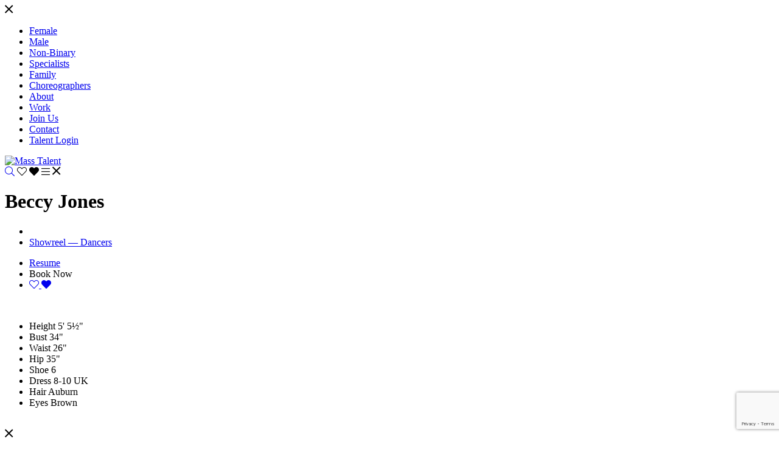

--- FILE ---
content_type: text/html; charset=UTF-8
request_url: https://www.mass-talent.com/portfolios/beccy-jones
body_size: 6506
content:
<!-- Powered by Syngency --><!DOCTYPE html>
<html lang="en">
<head>
	
	
	
	
	
	
	<title>Beccy Jones | Mass Talent</title>
	<meta charset="utf-8" />
	<meta http-equiv="X-UA-Compatible" content="IE=edge,chrome=1">
	<meta name="viewport" content="width=device-width, initial-scale=1, shrink-to-fit=no">
	<meta name="description" content="" />

	<meta property="og:locale" content="en_GB">
	<meta property="og:type" content="website">
	<meta property="og:title" content="Beccy Jones | Mass Talent">
	<meta property="og:description" content="">
	<meta property="og:url" content="http://www.mass-talent.com">
	<meta property="og:site_name" content="Mass Talent">


	<link rel="canonical" href="https://www.mass-talent.com/portfolios/beccy-jones" />


	<link rel="icon" type="image/x-icon" href="https://cdn.syngency.com/634/assets/favicon.ico">
	<link rel="icon" type="image/png" href="https://cdn.syngency.com/634/assets/favicon-16x16.png" sizes="16x16">
	<link rel="icon" type="image/png" href="https://cdn.syngency.com/634/assets/favicon-32x32.png" sizes="32x32">
	<link rel="apple-touch-icon" href="https://cdn.syngency.com/634/assets/apple-touch-icon-152x152.png" sizes="152x152">

	
	<link rel="stylesheet" href="https://pro.fontawesome.com/releases/v5.6.1/css/all.css" integrity="sha384-NJXGk7R+8gWGBdutmr+/d6XDokLwQhF1U3VA7FhvBDlOq7cNdI69z7NQdnXxcF7k" crossorigin="anonymous">
	<link rel="stylesheet" href="https://use.typekit.net/ljf8ump.css">
	
	<link href="https://cdn.syngency.com/634/assets/plugins.css?v=1" media="all" rel="stylesheet" type="text/css" />

	<link href="https://cdn.syngency.com/634/assets/style.css?v=1.3" media="all" rel="stylesheet" type="text/css" />

	
<script>var Syngency = {"agency_id":634,"country_id":"GB","subdomain":"massmovement","office_id":null,"asset_url":"https:\/\/cdn.syngency.com\/634\/assets\/","syngency_csrf_token":"7b19e7be8e78fa6769fb59627261a6fe","imagekit":{"publicKey":"public_EM8X6W+RRxNv9NuzDoa+b828UNE=","urlEndpoint":"https:\/\/ik.imagekit.io\/jw4mcwej5j","authenticationEndpoint":"\/imagekit.json"},"recaptcha_key":"6LeeyFspAAAAANTtcoO-dESkEX3JegB6zO3vVdrM"};</script>
<script src="https://www.google.com/recaptcha/enterprise.js?render=6LeeyFspAAAAANTtcoO-dESkEX3JegB6zO3vVdrM"></script>
<link href="https://cdn.syngency.com/assets/css-1768870241824/www.min.css" media="all" rel="stylesheet" type="text/css">

	<script>
		// Set globals
		Syngency.agencyUrl = 'http://www.mass-talent.com'
		Syngency.agencyHostname = 'mass-talent.com'
		Syngency.currentDivision = ''
	</script>
	
	<script async src="//pagead2.googlesyndication.com/pagead/js/adsbygoogle.js"></script>
    <script>
      (adsbygoogle = window.adsbygoogle || []).push({
        google_ad_client: "ca-pub-7642141120040818",
        enable_page_level_ads: true
      });
    </script>

	<noscript>
		<style>
			.load-curtain { display: none !important; }
		</style>
	</noscript>
</head>

<body class="template-model template-not-home  model-female">

	<div id="nav-overlay" class="nav-overlay bg-grey-light">

		<header id="site-overlay-header" class="site-header overlay-header py-3">
			<div class="container h-100">
				<div class="row h-100">
					<div class="col-12 text-center h-100">
						<div class="header-content h-100 position-relative">

							<div class="header-actions d-inline-flex h-100 align-items-end header-right">
								<a title="Menu" tabindex="0" class="nav-toggle a d-inline-block px-1">
									<span class="close-menu"><i class="fal fa-times fa-lg"></i></span>
								</a>
							</div>

						</div>
					</div>
				</div><!-- .row -->
			</div>
		</header>

		
		
		
			
			
			
		

		

		

		

		
		
		
		

		<nav id="site-nav" class="site-nav text-left text-lowercase w-100">
			<div class="container">
				<div class="row">
					<div class="col-12">
						<ul class="d-flex flex-column justify-content-center align-items-start">
							
							<style>
							    #site-nav li ul {
							        display: block;
							        transform: translateX(0);
							        transition: all 0.75s ease-in-out;
							        opacity: 0;
							        overflow: hidden;
							        min-height: auto;
							        max-height: 0;
							        padding: 0 0 0 10px;
							    }
							    #site-nav li:hover ul,
									#site-nav li:focus ul {
							        opacity: 1;
							        max-height: 1000px;
							        transition: all 1s ease-in-out;
							    }
									#site-nav li:focus-within ul {
							        opacity: 1;
							        max-height: 1000px;
							        transition: all 1s ease-in-out;
							    }
							    #site-nav li ul a {
							        font-size: 1rem;
							    }
							</style>
							
							<li class="has-sub-nav ">
								<a href="#" class="emphasis"><span>Female</span></a>
								<ul>
									<li><a href="/divisions/actors/women">actors</a></li>
									<li><a href="/divisions/curve/women">curve</a></li>
									<li><a href="/divisions/dancers/women">dancers</a></li>
									<li><a href="/divisions/influencers/women">influencers</a></li>
									<li><a href="/divisions/musical-theatre/women">musical theatre</a></li>
									<li><a href="/divisions/sports-and-fitness/women">sports and fitness</a></li>
								</ul>
							</li>
							<li class="has-sub-nav ">
								<a href="#" class="emphasis"><span>Male</span></a>
								<ul>
									<li><a href="/divisions/actors/men">actors</a></li>
									<li><a href="/divisions/dancers/men">dancers</a></li>
									<li><a href="/divisions/influencers/men">influencers</a></li>
									<li><a href="/divisions/musical-theatre/men">musical theatre</a></li>
									<li><a href="/divisions/sports-and-fitness/men">sports and fitness</a></li>
								</ul>
							</li>
							<li class="has-sub-nav ">
								<a href="#" class="emphasis"><span>Non-Binary</span></a>
								<ul>
									<li><a href="/divisions/actors/non-binary">actors</a></li>
									<li><a href="/divisions/dancers/non-binary">dancers</a></li>
									<li><a href="/divisions/influencers/non-binary">influencers</a></li>
									<li><a href="/divisions/musical-theatre/non-binary">musical theatre</a></li>
									<li><a href="/divisions/sports-and-fitness/non-binary">sports and fitness</a></li>
								</ul>
							</li>
							<li class="has-sub-nav ">
								<a href="#" class="emphasis"><span>Specialists</span></a>
								<ul>
								    <li><a href="/divisions/action">action</a></li>
								    <li><a href="/divisions/specialists">specialist acts</a></li>
								    <li><a href="/divisions/sports-and-fitness">sports and fitness</a></li>
								</ul>
							</li>
							<li class="has-sub-nav ">
								<a href="#" class="emphasis"><span>Family</span></a>
								<ul>
								    <li><a href="/divisions/couples">couples</a></li>
								    <li><a href="/divisions/twins">twins</a></li>
								</ul>
							</li>
							<li class=" mb-4">
								<a href="/divisions/choreographers" class="emphasis"><span>Choreographers</span></a>
							</li>
							<li class="">
								<a href="/pages/about"><span>About</span></a>
							</li>
							<li class="">
								<a href="/news"><span>Work</span></a>
							</li>
							<li class="">
								<a href="/apply"><span>Join Us</span></a>
							</li>
							<li class="">
								<a href="/pages/contact"><span>Contact</span></a>
							</li>
							<li>
								<a href="/admin"><span>Talent Login</span></a>
							</li>
							
						</ul>
					</div>
				</div>
			</div>
		</nav>

	</div><!-- #nav-overlay -->

	<header id="site-header" class="site-header bg-white py-3">
		<div class="container h-100">
			<div class="row h-100">
				<div class="col-12 text-center h-100">
					<div class="header-content h-100 position-relative">

						<div class="d-flex h-100 justify-content-start align-items-end header-left">
							<div class="logo text-center">
						
								<a href="/" class="d-inline-block w-100" title="Return to Home">
									<img src="https://cdn.syngency.com/634/assets/header-logo-new.png" style="width:260px !important;" alt="Mass Talent">
								</a>
							
							</div>
						</div>

						<div class="header-actions d-inline-flex h-100 align-items-end header-right">
							<a href="/search" title="Search" tabindex="0" class="a d-inline-block px-1"><i class="fal fa-search"></i></a>
							<a title="Favourites" tabindex="0" class="favorites-view a d-inline-block px-1 mx-1" data-toggle="modal" data-target="#favorites-modal">
								<span class="not-added"><i class="fal fa-heart"></i></span>
								<span class="added"><i class="fas fa-heart"></i></span>
							</a>
							<a title="Menu" tabindex="0" class="nav-toggle a d-inline-block px-1">
								<span class="open-menu"><i class="fal fa-bars"></i></span>
								<span class="close-menu"><i class="fal fa-times fa-lg"></i></span>
							</a>
						</div>

					</div>
				</div>
			</div><!-- .row -->
		</div>
	</header>

	<main>
		
		<div class="container">
			<div class="row">
				<div class="col">
		

		



<div class="model-info text-center mt-4">

	<h1 class="model-name text-lowercase mt-2 mb-4">Beccy Jones</h1>
	
    
    

	<nav class="model-nav h5 text-lowercase mb-4">
		<ul class="d-flex flex-wrap justify-content-center">
		
		
			
			<li class="mx-3 my-2 active">
				<a href="/portfolios/beccy-jones/portfolio" class="link-gallery py-1">
				    
				    
				</a>
			</li>
			
		
			
			<li class="mx-3 my-2 ">
				<a href="/divisions/dancers/portfolios/beccy-jones/showreel" class="link-gallery py-1">
				    Showreel   &mdash;
				    Dancers
				</a>
			</li>
			
		
		</ul>
		<ul class="d-flex flex-wrap justify-content-center">
		
		
			
			
			<li class="model-action mx-3 my-2">
				<a title="Beccy's Resume" tabindex="0" class="a py-1" href="https://pdf.syngency.com/resume/176079">Resume</a>
			</li>
			
			<li class="model-action mx-3 my-2">
				<a title="Book Beccy Now" tabindex="0" class="book-now a py-1" data-toggle="modal" data-target="#book-now">Book Now</a>
			</li>
			<li class="model-action mx-3 my-2">
				
				
				<a id="add-favorite" href="#" class="favorite-badge favorite-select hide py-1"
					data-id="176079"
					data-name="Beccy Jones"
					data-url="/portfolios/beccy-jones"
					data-headshot="https://cdn.syngency.com/634/models/176079/headshots/213974.jpg?1685575852">
					<span class="not-added"><i class="fal fa-heart"></i></span>
					<span class="added"><i class="fas fa-heart"></i></span>
				</a>
			</li>
		</ul>
		
		
		
		
	</nav>
</div>

<div class="row justify-content-center">

	<div class="col-xxl-10 order-md-2">

		
		<div class="intro-slide d-md-none mb-4">
			
			<img src="https://cdn.syngency.com/634/models/176079/galleries/143169/medium/16649289.jpg?1666030057" alt="" class="d-block mx-auto mb-0">
		</div>
		

		<div class="model-measurements text-lowercase mt-md-3 mb-md-5">
			<ul class="measurements list-unstyled d-flex flex-wrap justify-content-center">
				
					
				

				
					
						
				<li>
					<label>Height</label>
					<span>
					    5' 5&frac12;"
					</span>
				</li>
						
					
				
					
						
				<li>
					<label>Bust</label>
					<span>
					    34"
					</span>
				</li>
						
					
				
					
						
				<li>
					<label>Waist</label>
					<span>
					    26"
					</span>
				</li>
						
					
				
					
						
				<li>
					<label>Hip</label>
					<span>
					    35"
					</span>
				</li>
						
					
				
					
				
					
				
					
						
				<li>
					<label>Shoe</label>
					<span>
					    
    					    6
	                    
					</span>
				</li>
						
					
				
					
						
				<li>
					<label>Dress</label>
					<span>
					    
					        
					         8-10 UK 
					    
					</span>
				</li>
						
					
				
					
				
					
				
					
				
					
				
					
				
					
				
				
				
				<li>
					<label>Hair</label>
					<span>Auburn</span>
				</li>
				
				
				<li>
					<label>Eyes</label>
					<span>Brown</span>
				</li>
				
				
			</ul>
		</div>

		

	</div>
	<div class="col-xxl-10 order-md-1">

		<div class="model-gallery" data-gallery="portfolio">

		
    			
    			<div id="gallery-slider" class="gallery-slider d-none d-md-block">
    			
    
    			
    				
    					
    					<div class="slide d-flex justify-content-center">
    						<div class="slide-single slide-center w-50" style="background-image: url(https://cdn.syngency.com/634/models/176079/galleries/143169/medium/16649289.jpg?1666030057)" data-credit=""></div>
    					</div>
    
    				
    			
    				
    					
    
    						
    							
    							
    					<div class="slide d-flex justify-content-center">
    						<div class="slide-single slide-left w-50" style="background-image: url(https://cdn.syngency.com/634/models/176079/galleries/143169/medium/16649284.jpg?1666030056)" data-credit=""></div>
    							
    						
    
    					
    				
    			
    				
    					
    
    						
    							
    							
    						<div class="slide-single slide-right w-50" style="background-image: url(https://cdn.syngency.com/634/models/176079/galleries/143169/medium/16649286.jpg?1666030058)" data-credit=""></div>
    					</div>
    
    						
    
    					
    				
    			
    				
    					
    
    						
    							
    							
    					<div class="slide d-flex justify-content-center">
    						<div class="slide-single slide-left w-50" style="background-image: url(https://cdn.syngency.com/634/models/176079/galleries/143169/medium/16649285.jpg?1666030060)" data-credit=""></div>
    							
    						
    
    					
    				
    			
    				
    					
    
    						
    							
    							
    						<div class="slide-single slide-right w-50" style="background-image: url(https://cdn.syngency.com/634/models/176079/galleries/143169/medium/16649287.jpg?1666030062)" data-credit=""></div>
    					</div>
    
    						
    
    					
    				
    			
    				
    					
    						
    
    					<div class="slide d-flex justify-content-center">
    						<div class="slide-double w-100" style="background-image: url(https://cdn.syngency.com/634/models/176079/galleries/143169/medium/16649288.jpg?1666030065)" data-credit=""></div>
    					</div>
    
    					
    				
    			
    				
    					
    
    						
    							
    							
    					<div class="slide d-flex justify-content-center">
    						<div class="slide-single slide-left w-50" style="background-image: url(https://cdn.syngency.com/634/models/176079/galleries/143169/medium/16649290.jpg?1666030065)" data-credit=""></div>
    							
    						
    
    					
    				
    			
    				
    					
    
    						
    							
    							
    						<div class="slide-single slide-right w-50" style="background-image: url(https://cdn.syngency.com/634/models/176079/galleries/143169/medium/2413201.jpg?1666030065)" data-credit=""></div>
    					</div>
    
    						
    
    					
    				
    			
    			</div>
    
    			
    			<div class="d-md-none mt-5">
    				
    					
    				
    					
    					<img src="https://cdn.syngency.com/634/models/176079/galleries/143169/medium/16649284.jpg?1666030056" alt="" class="d-block mx-auto mb-4">
    					
    				
    					
    					<img src="https://cdn.syngency.com/634/models/176079/galleries/143169/medium/16649286.jpg?1666030058" alt="" class="d-block mx-auto mb-4">
    					
    				
    					
    					<img src="https://cdn.syngency.com/634/models/176079/galleries/143169/medium/16649285.jpg?1666030060" alt="" class="d-block mx-auto mb-4">
    					
    				
    					
    					<img src="https://cdn.syngency.com/634/models/176079/galleries/143169/medium/16649287.jpg?1666030062" alt="" class="d-block mx-auto mb-4">
    					
    				
    					
    					<img src="https://cdn.syngency.com/634/models/176079/galleries/143169/medium/16649288.jpg?1666030065" alt="" class="d-block mx-auto mb-4">
    					
    				
    					
    					<img src="https://cdn.syngency.com/634/models/176079/galleries/143169/medium/16649290.jpg?1666030065" alt="" class="d-block mx-auto mb-4">
    					
    				
    					
    					<img src="https://cdn.syngency.com/634/models/176079/galleries/143169/medium/2413201.jpg?1666030065" alt="" class="d-block mx-auto mb-4">
    					
    				
    			</div>
    		
    		
    		
		</div>

	</div>
</div>

<div id="book-now" class="book-overlay modal fade" tabindex="-1">
	<div class="modal-dialog modal-dialog-centered modal-lg" role="document">
		<div class="modal-content">
			<div class="modal-body p-4">
				<div class="container-fluid">
					<div class="row">
						<div class="col">
							<div class="close" data-dismiss="modal">
								<i class="fal fa-times fa-lg"></i>
							</div>
								
							<h2 class="text-center mb-4">Book Beccy</h2>

							<form action="/contact" method="post" class="contact-form" id="contact-form" accept-charset="utf-8"><input type="hidden" name="syngency_csrf_token" value="7b19e7be8e78fa6769fb59627261a6fe">
								<input type="hidden" name="subject" value="Booking request from website: Beccy Jones">
								
								<input type="hidden" name="model_name" value="Beccy Jones">
								<input type="hidden" name="model_profile" value="http://www.mass-talent.com/portfolios/beccy-jones">
								
								<div id="booking-response" class="text-center">
									<div class="success hide mb-4">
										<p><i class="fal fa-check-circle fa-lg mr-2"></i> Thank you, your booking enquiry has been sent.</p>
									</div>
									<div class="error hide mb-4">
										<p><i class="fal fa-exclamation-circle fa-lg mr-2"></i> Your message was not sent:</p>
										<div class="error-response"></div>
									</div>
									<div class="fail hide mb-4">
										<p><i class="fal fa-times-circle fa-lg mr-2"></i> Sorry, something\'s gone wrong with this form. Please contact <a href="/cdn-cgi/l/email-protection" class="__cf_email__" data-cfemail="a9c6cfcfc0cacce9c4c8dada84ddc8c5ccc7dd87cac6c4">[email&#160;protected]</a> directly to book.</p>
									</div>
								</div>
				
								<div id="booking-send">
									<div class="form-group">
										<label for="name" class="sr-only">Company</label>
										<input type="text" id="company" name="company" class="form-control" placeholder="Company" required>
									</div>
									<div class="form-group">
										<label for="name" class="sr-only">Contact Name</label>
										<input type="text" name="name" class="form-control" placeholder="Contact Name" required>
									</div>
									<div class="form-group">
										<label for="email" class="sr-only">Email</label>
										<input type="email" name="email" class="form-control" placeholder="Email" required>
									</div>
									<div class="form-group">
										<label for="phone" class="sr-only">Contact No</label>
										<input type="tel" name="phone" class="form-control" placeholder="Contact No" required>
									</div>
									<div class="form-group">
										<label for="message" class="sr-only">Message</label>
										<textarea name="message" class="form-control" placeholder="I'd like to book Beccy for..." required></textarea>
									</div>
									<div class="form-group text-center my-4">
										<div class="g-recaptcha d-inline-block" data-sitekey=""></div>
									</div>
									<div class="form-group text-center mt-4">
										<button type="submit" class="btn btn-primary">Send Booking Request</button>
									</div>

								</div>
							</form>

						</div>
					</div>
				</div>
			</div>
		</div>
	</div>		
</div>



		
				</div>
			</div>
		</div>
		
	</main>

	<footer class="site-footer mt-5 pt-md-5">
		<div class="container">
			<div class="row justify-content-center">
				<div class="col">
					<div class="content">

					    <style>
								footer nav {
									padding-bottom: 100px;
								}
								footer nav svg {
									opacity: 0;
								}
								footer nav h4 {
									color: #333;
									font-size: 1rem;
								}
								footer nav li {
									font-size: 0.8rem;
									margin-bottom: 10px;
								}
								@media all and (min-width: 992px) {
									footer nav .nav-item {
										min-height: 120px;
									}
									footer nav svg {
										opacity: 1;
									}
									footer nav ul {
										position: absolute;
										height: 0;
										min-width: 120px;
										opacity: 0;
										transition: all 500ms ease-in-out;
									}
									footer nav .nav-item:hover ul {
										height: auto;
										opacity: 1;
									}
								}
					    </style>
					    
							<nav class="site-nav h5 mb-2 text-lowercase">
								<div class="d-flex flex-wrap justify-content-lg-center">
									<div class="nav-item col-6 col-sm-4 col-lg-auto mx-md-4 mb-4">
										<h4>female
											<svg width="1em" height="1em" viewBox="0 0 16 16" class="bi bi-chevron-down" fill="currentColor" xmlns="http://www.w3.org/2000/svg">
												<path fill-rule="evenodd" d="M1.646 4.646a.5.5 0 0 1 .708 0L8 10.293l5.646-5.647a.5.5 0 0 1 .708.708l-6 6a.5.5 0 0 1-.708 0l-6-6a.5.5 0 0 1 0-.708z"/>
											</svg>
										</h4>
										<ul>
											<li><a href="/divisions/actors/women">actors</a></li>
											<li><a href="/divisions/curve/women">curve</a></li>
											<li><a href="/divisions/dancers/women">dancers</a></li>
											<li><a href="/divisions/influencers/women">influencers</a></li>
											<li><a href="/divisions/musical-theatre/women">musical theatre</a></li>
											<li><a href="/divisions/sports-and-fitness/women">sports and fitness</a></li>
										</ul>
									</div>
									<div class="nav-item col-6 col-sm-4 col-lg-auto mx-md-4 mb-4">
										<h4>male 
											<svg width="1em" height="1em" viewBox="0 0 16 16" class="bi bi-chevron-down" fill="currentColor" xmlns="http://www.w3.org/2000/svg">
												<path fill-rule="evenodd" d="M1.646 4.646a.5.5 0 0 1 .708 0L8 10.293l5.646-5.647a.5.5 0 0 1 .708.708l-6 6a.5.5 0 0 1-.708 0l-6-6a.5.5 0 0 1 0-.708z"/>
											</svg>
										</h4>
										<ul>
											<li><a href="/divisions/actors/men">actors</a></li>
											<li><a href="/divisions/dancers/men">dancers</a></li>
											<li><a href="/divisions/influencers/men">influencers</a></li>
											<li><a href="/divisions/musical-theatre/men">musical theatre</a></li>
											<li><a href="/divisions/sports-and-fitness/men">sports and fitness</a></li>
										</ul>
									</div>
									<div class="nav-item col-6 col-sm-4 col-lg-auto mx-md-4 mb-4">
										<h4>non-binary 
											<svg width="1em" height="1em" viewBox="0 0 16 16" class="bi bi-chevron-down" fill="currentColor" xmlns="http://www.w3.org/2000/svg">
												<path fill-rule="evenodd" d="M1.646 4.646a.5.5 0 0 1 .708 0L8 10.293l5.646-5.647a.5.5 0 0 1 .708.708l-6 6a.5.5 0 0 1-.708 0l-6-6a.5.5 0 0 1 0-.708z"/>
											</svg>
										</h4>
										<ul>
											<li><a href="/divisions/actors/non-binary">actors</a></li>
											<li><a href="/divisions/dancers/non-binary">dancers</a></li>
											<li><a href="/divisions/influencers/non-binary">influencers</a></li>
											<li><a href="/divisions/musical-theatre/non-binary">musical theatre</a></li>
											<li><a href="/divisions/sports-and-fitness/non-binary">sports and fitness</a></li>
										</ul>
									</div>
									<div class="nav-item col-6 col-sm-4 col-lg-auto mx-md-4 mb-4">
										<h4>specialists
											<svg width="1em" height="1em" viewBox="0 0 16 16" class="bi bi-chevron-down" fill="currentColor" xmlns="http://www.w3.org/2000/svg">
												<path fill-rule="evenodd" d="M1.646 4.646a.5.5 0 0 1 .708 0L8 10.293l5.646-5.647a.5.5 0 0 1 .708.708l-6 6a.5.5 0 0 1-.708 0l-6-6a.5.5 0 0 1 0-.708z"/>
											</svg>
										</h4>
										<ul>
											<li><a href="/divisions/action">action</a></li>
											<li><a href="/divisions/specialists">specialist acts</a></li>
											<li><a href="/divisions/sports-and-fitness">sports and fitness</a></li>
										</ul>
									</div>
									<div class="nav-item col-6 col-sm-4 col-lg-auto mx-md-4 mb-4">
										<h4>family
											<svg width="1em" height="1em" viewBox="0 0 16 16" class="bi bi-chevron-down" fill="currentColor" xmlns="http://www.w3.org/2000/svg">
												<path fill-rule="evenodd" d="M1.646 4.646a.5.5 0 0 1 .708 0L8 10.293l5.646-5.647a.5.5 0 0 1 .708.708l-6 6a.5.5 0 0 1-.708 0l-6-6a.5.5 0 0 1 0-.708z"/>
											</svg>
										</h4>
										<ul>
											<li><a href="/divisions/couples">couples</a></li>
											<li><a href="/divisions/twins">twins</a></li>
										</ul>
									</div>
									<div class="nav-item col-6 col-sm-4 col-lg-auto mx-md-4 mb-4">
										<h4><a href="/divisions/choreographers">choreographers</a></h4>
									</div>
									<div class="nav-item col-6 col-sm-4 col-lg-auto mx-md-4 mb-4">
										<h4>agency
											<svg width="1em" height="1em" viewBox="0 0 16 16" class="bi bi-chevron-down" fill="currentColor" xmlns="http://www.w3.org/2000/svg">
												<path fill-rule="evenodd" d="M1.646 4.646a.5.5 0 0 1 .708 0L8 10.293l5.646-5.647a.5.5 0 0 1 .708.708l-6 6a.5.5 0 0 1-.708 0l-6-6a.5.5 0 0 1 0-.708z"/>
											</svg>
										</h4>
										<ul>
											<li><a href="/pages/about">About</a></li>
											<li><a href="/news">Work</a></li>
											<li><a href="/apply">Join Us</a></li>
											<li><a href="/pages/contact">Contact</a></li>
											<li><a href="/pages/terms-and-conditions">Terms &amp; Conditions</a></li>
											<li><a href="https://www.iubenda.com/privacy-policy/64606409" target="_blank">Privacy Policy</a></li>
											<li><a href="/admin" target="_blank">Talent Login</a></li>
										</ul>
									</div>
								</div>
							</nav>

						<div class="logo mb-5 text-center">
							<a href="/"><img src="https://cdn.syngency.com/634/assets/header-logo-new.png" alt="Mass Talent" style="width:260px" class="d-inline-block mx-auto"></a>
						</div>

						<p class="mb-4 text-center text-lowercase">
						    <small>
					        Copyright &copy; 2026 Mass Talent
					        
					        <br>
    					
    						<a href="http://www.syngency.com">
    						    <i class="fal fa-rocket"></i> Powered by Syngency
    						</a>
    						
    						<br><br>
    						
    					    <a href="https://www.iubenda.com/privacy-policy/96593077" class="iubenda-white iubenda-noiframe iubenda-embed iubenda-noiframe " title="Privacy Policy ">Privacy Policy</a><script data-cfasync="false" src="/cdn-cgi/scripts/5c5dd728/cloudflare-static/email-decode.min.js"></script><script type="text/javascript">(function (w,d) {var loader = function () {var s = d.createElement("script"), tag = d.getElementsByTagName("script")[0]; s.src="https://cdn.iubenda.com/iubenda.js"; tag.parentNode.insertBefore(s,tag);}; if(w.addEventListener){w.addEventListener("load", loader, false);}else if(w.attachEvent){w.attachEvent("onload", loader);}else{w.onload = loader;}})(window, document);</script>	
    						
    						<a href="https://www.iubenda.com/privacy-policy/96593077/cookie-policy" class="iubenda-white iubenda-noiframe iubenda-embed iubenda-noiframe " title="Cookie Policy ">Cookie Policy</a><script type="text/javascript">(function (w,d) {var loader = function () {var s = d.createElement("script"), tag = d.getElementsByTagName("script")[0]; s.src="https://cdn.iubenda.com/iubenda.js"; tag.parentNode.insertBefore(s,tag);}; if(w.addEventListener){w.addEventListener("load", loader, false);}else if(w.attachEvent){w.attachEvent("onload", loader);}else{w.onload = loader;}})(window, document);</script>
    						
    						</small>
    					</p>
					</div>
				</div>
			</div>
		</div>
	</footer>

	<div id="favorites-modal" class="favorites-overlay modal fade" tabindex="-1">
		<div class="modal-dialog modal-dialog-centered modal-lg" role="document">
			<div class="modal-content">
				<div class="modal-body p-4">
					<div class="container-fluid">
						<div class="row">
							<div class="col">
								<div class="close" data-dismiss="modal">
									<i class="fal fa-times"></i>
								</div>
								
								<h2 class="text-center mb-4">Favourites</h2>

								<form action="/contact" method="post" class="contact-form" id="contact-form" accept-charset="utf-8"><input type="hidden" name="syngency_csrf_token" value="7b19e7be8e78fa6769fb59627261a6fe">
									<input type="hidden" name="subject" value="Favorites from website">
									
									
									<div id="no-favorites" class="text-center">
										<p>Click a <i class="fal fa-heart mx-2"></i> to add talent to your Favourites.</p>
									</div>
									
									<div id="favorites-sent" class="hide text-center">
										<p>Thanks, your Favourites have been sent.</p>
										<button type="button" class="btn btn-primary modal-close favorites-clear">CLOSE</button>
									</div>
					
									<div id="favorites-send" class="hide">
										<p class="text-center text-lowercase"><a class="a favorites-clear">Clear All</a></p>
										
										<div id="favorites-selected" class="favorites-selected row justify-content-center"></div>
										
										<h4 class="text-center my-4">Send Us Your Favourites</h4>
										<div class="form-group">
											<input type="text" name="company" class="form-control" placeholder="Company" required>
										</div>
										<div class="form-group">
											<input type="text" name="name" class="form-control" placeholder="Contact Name" required>
										</div>
										<div class="form-group">
											<input type="email" name="email" class="form-control" placeholder="Email" required>
										</div>
										<div class="form-group">
											<input type="tel" name="phone" class="form-control" placeholder="Contact No" required>
										</div>
										<div class="form-group">
											<textarea name="message" class="form-control" placeholder="Message" required></textarea>
										</div>
										
										<div class="form-group text-center">
										
                                            <button type="submit" data-sitekey="6LeeyFspAAAAANTtcoO-dESkEX3JegB6zO3vVdrM" data-callback="contactFormSubmit" data-expired-callback="recaptchaExpired" data-error-callback="recaptchaError" data-action="submit" class="g-recaptcha btn btn-primary" id="syngency-submit"><span class="loader"></span> <span>Send</span></button>

										</div>

									</div>
								</form>

							</div>
						</div>
					</div>
				</div>
			</div>
		</div>		
	</div>

	<!-- Precise browser size matching for CSS to JS -->
	<div id="css-sizers" class="w-100">
		<div id="is-xs" class="css-sizer d-sm-none"></div>
		<div id="is-sm" class="css-sizer d-none d-sm-block d-md-none"></div>
		<div id="is-md" class="css-sizer d-none d-md-block d-lg-none"></div>
		<div id="is-lg" class="css-sizer d-none d-lg-block d-xl-none"></div>
		<div id="is-xl" class="css-sizer d-none d-xl-block"></div>
	</div>

	<script src="https://cdn.syngency.com/634/assets/plugins.js?v=0.93" type="text/javascript"></script>
    
	<script src="https://cdnjs.cloudflare.com/ajax/libs/fancybox/3.4.2/jquery.fancybox.min.js"></script>
	
		
	

    

	<script type="text/javascript" src="https://unpkg.com/imagekit-javascript/dist/imagekit.min.js"></script>
	<script src="https://cdn.syngency.com/634/assets/scripts.js?v=1.1" type="text/javascript"></script>

	<!-- Cookies pop-up -->
	<script type="text/javascript">
	var _iub = _iub || [];
	_iub.csConfiguration = {"lang":"en","siteId":1535507,"cookiePolicyId":64606409, "banner":{ "position":"bottom" } };
	</script>
	<script type="text/javascript" src="//cdn.iubenda.com/cs/iubenda_cs.js" charset="UTF-8" async> </script>
	<!-- /Cookies pop-up -->

    <script src="https://cdn.syngency.com/assets/js-1768870241824/www.min.js"></script>


<script defer src="https://static.cloudflareinsights.com/beacon.min.js/vcd15cbe7772f49c399c6a5babf22c1241717689176015" integrity="sha512-ZpsOmlRQV6y907TI0dKBHq9Md29nnaEIPlkf84rnaERnq6zvWvPUqr2ft8M1aS28oN72PdrCzSjY4U6VaAw1EQ==" data-cf-beacon='{"version":"2024.11.0","token":"f22d7112a6024aa5858b9ffd2c6688ca","r":1,"server_timing":{"name":{"cfCacheStatus":true,"cfEdge":true,"cfExtPri":true,"cfL4":true,"cfOrigin":true,"cfSpeedBrain":true},"location_startswith":null}}' crossorigin="anonymous"></script>
</body>
</html>

--- FILE ---
content_type: text/html; charset=utf-8
request_url: https://www.google.com/recaptcha/enterprise/anchor?ar=1&k=6LeeyFspAAAAANTtcoO-dESkEX3JegB6zO3vVdrM&co=aHR0cHM6Ly93d3cubWFzcy10YWxlbnQuY29tOjQ0Mw..&hl=en&v=PoyoqOPhxBO7pBk68S4YbpHZ&size=invisible&anchor-ms=20000&execute-ms=30000&cb=fwv9neh8yidq
body_size: 48678
content:
<!DOCTYPE HTML><html dir="ltr" lang="en"><head><meta http-equiv="Content-Type" content="text/html; charset=UTF-8">
<meta http-equiv="X-UA-Compatible" content="IE=edge">
<title>reCAPTCHA</title>
<style type="text/css">
/* cyrillic-ext */
@font-face {
  font-family: 'Roboto';
  font-style: normal;
  font-weight: 400;
  font-stretch: 100%;
  src: url(//fonts.gstatic.com/s/roboto/v48/KFO7CnqEu92Fr1ME7kSn66aGLdTylUAMa3GUBHMdazTgWw.woff2) format('woff2');
  unicode-range: U+0460-052F, U+1C80-1C8A, U+20B4, U+2DE0-2DFF, U+A640-A69F, U+FE2E-FE2F;
}
/* cyrillic */
@font-face {
  font-family: 'Roboto';
  font-style: normal;
  font-weight: 400;
  font-stretch: 100%;
  src: url(//fonts.gstatic.com/s/roboto/v48/KFO7CnqEu92Fr1ME7kSn66aGLdTylUAMa3iUBHMdazTgWw.woff2) format('woff2');
  unicode-range: U+0301, U+0400-045F, U+0490-0491, U+04B0-04B1, U+2116;
}
/* greek-ext */
@font-face {
  font-family: 'Roboto';
  font-style: normal;
  font-weight: 400;
  font-stretch: 100%;
  src: url(//fonts.gstatic.com/s/roboto/v48/KFO7CnqEu92Fr1ME7kSn66aGLdTylUAMa3CUBHMdazTgWw.woff2) format('woff2');
  unicode-range: U+1F00-1FFF;
}
/* greek */
@font-face {
  font-family: 'Roboto';
  font-style: normal;
  font-weight: 400;
  font-stretch: 100%;
  src: url(//fonts.gstatic.com/s/roboto/v48/KFO7CnqEu92Fr1ME7kSn66aGLdTylUAMa3-UBHMdazTgWw.woff2) format('woff2');
  unicode-range: U+0370-0377, U+037A-037F, U+0384-038A, U+038C, U+038E-03A1, U+03A3-03FF;
}
/* math */
@font-face {
  font-family: 'Roboto';
  font-style: normal;
  font-weight: 400;
  font-stretch: 100%;
  src: url(//fonts.gstatic.com/s/roboto/v48/KFO7CnqEu92Fr1ME7kSn66aGLdTylUAMawCUBHMdazTgWw.woff2) format('woff2');
  unicode-range: U+0302-0303, U+0305, U+0307-0308, U+0310, U+0312, U+0315, U+031A, U+0326-0327, U+032C, U+032F-0330, U+0332-0333, U+0338, U+033A, U+0346, U+034D, U+0391-03A1, U+03A3-03A9, U+03B1-03C9, U+03D1, U+03D5-03D6, U+03F0-03F1, U+03F4-03F5, U+2016-2017, U+2034-2038, U+203C, U+2040, U+2043, U+2047, U+2050, U+2057, U+205F, U+2070-2071, U+2074-208E, U+2090-209C, U+20D0-20DC, U+20E1, U+20E5-20EF, U+2100-2112, U+2114-2115, U+2117-2121, U+2123-214F, U+2190, U+2192, U+2194-21AE, U+21B0-21E5, U+21F1-21F2, U+21F4-2211, U+2213-2214, U+2216-22FF, U+2308-230B, U+2310, U+2319, U+231C-2321, U+2336-237A, U+237C, U+2395, U+239B-23B7, U+23D0, U+23DC-23E1, U+2474-2475, U+25AF, U+25B3, U+25B7, U+25BD, U+25C1, U+25CA, U+25CC, U+25FB, U+266D-266F, U+27C0-27FF, U+2900-2AFF, U+2B0E-2B11, U+2B30-2B4C, U+2BFE, U+3030, U+FF5B, U+FF5D, U+1D400-1D7FF, U+1EE00-1EEFF;
}
/* symbols */
@font-face {
  font-family: 'Roboto';
  font-style: normal;
  font-weight: 400;
  font-stretch: 100%;
  src: url(//fonts.gstatic.com/s/roboto/v48/KFO7CnqEu92Fr1ME7kSn66aGLdTylUAMaxKUBHMdazTgWw.woff2) format('woff2');
  unicode-range: U+0001-000C, U+000E-001F, U+007F-009F, U+20DD-20E0, U+20E2-20E4, U+2150-218F, U+2190, U+2192, U+2194-2199, U+21AF, U+21E6-21F0, U+21F3, U+2218-2219, U+2299, U+22C4-22C6, U+2300-243F, U+2440-244A, U+2460-24FF, U+25A0-27BF, U+2800-28FF, U+2921-2922, U+2981, U+29BF, U+29EB, U+2B00-2BFF, U+4DC0-4DFF, U+FFF9-FFFB, U+10140-1018E, U+10190-1019C, U+101A0, U+101D0-101FD, U+102E0-102FB, U+10E60-10E7E, U+1D2C0-1D2D3, U+1D2E0-1D37F, U+1F000-1F0FF, U+1F100-1F1AD, U+1F1E6-1F1FF, U+1F30D-1F30F, U+1F315, U+1F31C, U+1F31E, U+1F320-1F32C, U+1F336, U+1F378, U+1F37D, U+1F382, U+1F393-1F39F, U+1F3A7-1F3A8, U+1F3AC-1F3AF, U+1F3C2, U+1F3C4-1F3C6, U+1F3CA-1F3CE, U+1F3D4-1F3E0, U+1F3ED, U+1F3F1-1F3F3, U+1F3F5-1F3F7, U+1F408, U+1F415, U+1F41F, U+1F426, U+1F43F, U+1F441-1F442, U+1F444, U+1F446-1F449, U+1F44C-1F44E, U+1F453, U+1F46A, U+1F47D, U+1F4A3, U+1F4B0, U+1F4B3, U+1F4B9, U+1F4BB, U+1F4BF, U+1F4C8-1F4CB, U+1F4D6, U+1F4DA, U+1F4DF, U+1F4E3-1F4E6, U+1F4EA-1F4ED, U+1F4F7, U+1F4F9-1F4FB, U+1F4FD-1F4FE, U+1F503, U+1F507-1F50B, U+1F50D, U+1F512-1F513, U+1F53E-1F54A, U+1F54F-1F5FA, U+1F610, U+1F650-1F67F, U+1F687, U+1F68D, U+1F691, U+1F694, U+1F698, U+1F6AD, U+1F6B2, U+1F6B9-1F6BA, U+1F6BC, U+1F6C6-1F6CF, U+1F6D3-1F6D7, U+1F6E0-1F6EA, U+1F6F0-1F6F3, U+1F6F7-1F6FC, U+1F700-1F7FF, U+1F800-1F80B, U+1F810-1F847, U+1F850-1F859, U+1F860-1F887, U+1F890-1F8AD, U+1F8B0-1F8BB, U+1F8C0-1F8C1, U+1F900-1F90B, U+1F93B, U+1F946, U+1F984, U+1F996, U+1F9E9, U+1FA00-1FA6F, U+1FA70-1FA7C, U+1FA80-1FA89, U+1FA8F-1FAC6, U+1FACE-1FADC, U+1FADF-1FAE9, U+1FAF0-1FAF8, U+1FB00-1FBFF;
}
/* vietnamese */
@font-face {
  font-family: 'Roboto';
  font-style: normal;
  font-weight: 400;
  font-stretch: 100%;
  src: url(//fonts.gstatic.com/s/roboto/v48/KFO7CnqEu92Fr1ME7kSn66aGLdTylUAMa3OUBHMdazTgWw.woff2) format('woff2');
  unicode-range: U+0102-0103, U+0110-0111, U+0128-0129, U+0168-0169, U+01A0-01A1, U+01AF-01B0, U+0300-0301, U+0303-0304, U+0308-0309, U+0323, U+0329, U+1EA0-1EF9, U+20AB;
}
/* latin-ext */
@font-face {
  font-family: 'Roboto';
  font-style: normal;
  font-weight: 400;
  font-stretch: 100%;
  src: url(//fonts.gstatic.com/s/roboto/v48/KFO7CnqEu92Fr1ME7kSn66aGLdTylUAMa3KUBHMdazTgWw.woff2) format('woff2');
  unicode-range: U+0100-02BA, U+02BD-02C5, U+02C7-02CC, U+02CE-02D7, U+02DD-02FF, U+0304, U+0308, U+0329, U+1D00-1DBF, U+1E00-1E9F, U+1EF2-1EFF, U+2020, U+20A0-20AB, U+20AD-20C0, U+2113, U+2C60-2C7F, U+A720-A7FF;
}
/* latin */
@font-face {
  font-family: 'Roboto';
  font-style: normal;
  font-weight: 400;
  font-stretch: 100%;
  src: url(//fonts.gstatic.com/s/roboto/v48/KFO7CnqEu92Fr1ME7kSn66aGLdTylUAMa3yUBHMdazQ.woff2) format('woff2');
  unicode-range: U+0000-00FF, U+0131, U+0152-0153, U+02BB-02BC, U+02C6, U+02DA, U+02DC, U+0304, U+0308, U+0329, U+2000-206F, U+20AC, U+2122, U+2191, U+2193, U+2212, U+2215, U+FEFF, U+FFFD;
}
/* cyrillic-ext */
@font-face {
  font-family: 'Roboto';
  font-style: normal;
  font-weight: 500;
  font-stretch: 100%;
  src: url(//fonts.gstatic.com/s/roboto/v48/KFO7CnqEu92Fr1ME7kSn66aGLdTylUAMa3GUBHMdazTgWw.woff2) format('woff2');
  unicode-range: U+0460-052F, U+1C80-1C8A, U+20B4, U+2DE0-2DFF, U+A640-A69F, U+FE2E-FE2F;
}
/* cyrillic */
@font-face {
  font-family: 'Roboto';
  font-style: normal;
  font-weight: 500;
  font-stretch: 100%;
  src: url(//fonts.gstatic.com/s/roboto/v48/KFO7CnqEu92Fr1ME7kSn66aGLdTylUAMa3iUBHMdazTgWw.woff2) format('woff2');
  unicode-range: U+0301, U+0400-045F, U+0490-0491, U+04B0-04B1, U+2116;
}
/* greek-ext */
@font-face {
  font-family: 'Roboto';
  font-style: normal;
  font-weight: 500;
  font-stretch: 100%;
  src: url(//fonts.gstatic.com/s/roboto/v48/KFO7CnqEu92Fr1ME7kSn66aGLdTylUAMa3CUBHMdazTgWw.woff2) format('woff2');
  unicode-range: U+1F00-1FFF;
}
/* greek */
@font-face {
  font-family: 'Roboto';
  font-style: normal;
  font-weight: 500;
  font-stretch: 100%;
  src: url(//fonts.gstatic.com/s/roboto/v48/KFO7CnqEu92Fr1ME7kSn66aGLdTylUAMa3-UBHMdazTgWw.woff2) format('woff2');
  unicode-range: U+0370-0377, U+037A-037F, U+0384-038A, U+038C, U+038E-03A1, U+03A3-03FF;
}
/* math */
@font-face {
  font-family: 'Roboto';
  font-style: normal;
  font-weight: 500;
  font-stretch: 100%;
  src: url(//fonts.gstatic.com/s/roboto/v48/KFO7CnqEu92Fr1ME7kSn66aGLdTylUAMawCUBHMdazTgWw.woff2) format('woff2');
  unicode-range: U+0302-0303, U+0305, U+0307-0308, U+0310, U+0312, U+0315, U+031A, U+0326-0327, U+032C, U+032F-0330, U+0332-0333, U+0338, U+033A, U+0346, U+034D, U+0391-03A1, U+03A3-03A9, U+03B1-03C9, U+03D1, U+03D5-03D6, U+03F0-03F1, U+03F4-03F5, U+2016-2017, U+2034-2038, U+203C, U+2040, U+2043, U+2047, U+2050, U+2057, U+205F, U+2070-2071, U+2074-208E, U+2090-209C, U+20D0-20DC, U+20E1, U+20E5-20EF, U+2100-2112, U+2114-2115, U+2117-2121, U+2123-214F, U+2190, U+2192, U+2194-21AE, U+21B0-21E5, U+21F1-21F2, U+21F4-2211, U+2213-2214, U+2216-22FF, U+2308-230B, U+2310, U+2319, U+231C-2321, U+2336-237A, U+237C, U+2395, U+239B-23B7, U+23D0, U+23DC-23E1, U+2474-2475, U+25AF, U+25B3, U+25B7, U+25BD, U+25C1, U+25CA, U+25CC, U+25FB, U+266D-266F, U+27C0-27FF, U+2900-2AFF, U+2B0E-2B11, U+2B30-2B4C, U+2BFE, U+3030, U+FF5B, U+FF5D, U+1D400-1D7FF, U+1EE00-1EEFF;
}
/* symbols */
@font-face {
  font-family: 'Roboto';
  font-style: normal;
  font-weight: 500;
  font-stretch: 100%;
  src: url(//fonts.gstatic.com/s/roboto/v48/KFO7CnqEu92Fr1ME7kSn66aGLdTylUAMaxKUBHMdazTgWw.woff2) format('woff2');
  unicode-range: U+0001-000C, U+000E-001F, U+007F-009F, U+20DD-20E0, U+20E2-20E4, U+2150-218F, U+2190, U+2192, U+2194-2199, U+21AF, U+21E6-21F0, U+21F3, U+2218-2219, U+2299, U+22C4-22C6, U+2300-243F, U+2440-244A, U+2460-24FF, U+25A0-27BF, U+2800-28FF, U+2921-2922, U+2981, U+29BF, U+29EB, U+2B00-2BFF, U+4DC0-4DFF, U+FFF9-FFFB, U+10140-1018E, U+10190-1019C, U+101A0, U+101D0-101FD, U+102E0-102FB, U+10E60-10E7E, U+1D2C0-1D2D3, U+1D2E0-1D37F, U+1F000-1F0FF, U+1F100-1F1AD, U+1F1E6-1F1FF, U+1F30D-1F30F, U+1F315, U+1F31C, U+1F31E, U+1F320-1F32C, U+1F336, U+1F378, U+1F37D, U+1F382, U+1F393-1F39F, U+1F3A7-1F3A8, U+1F3AC-1F3AF, U+1F3C2, U+1F3C4-1F3C6, U+1F3CA-1F3CE, U+1F3D4-1F3E0, U+1F3ED, U+1F3F1-1F3F3, U+1F3F5-1F3F7, U+1F408, U+1F415, U+1F41F, U+1F426, U+1F43F, U+1F441-1F442, U+1F444, U+1F446-1F449, U+1F44C-1F44E, U+1F453, U+1F46A, U+1F47D, U+1F4A3, U+1F4B0, U+1F4B3, U+1F4B9, U+1F4BB, U+1F4BF, U+1F4C8-1F4CB, U+1F4D6, U+1F4DA, U+1F4DF, U+1F4E3-1F4E6, U+1F4EA-1F4ED, U+1F4F7, U+1F4F9-1F4FB, U+1F4FD-1F4FE, U+1F503, U+1F507-1F50B, U+1F50D, U+1F512-1F513, U+1F53E-1F54A, U+1F54F-1F5FA, U+1F610, U+1F650-1F67F, U+1F687, U+1F68D, U+1F691, U+1F694, U+1F698, U+1F6AD, U+1F6B2, U+1F6B9-1F6BA, U+1F6BC, U+1F6C6-1F6CF, U+1F6D3-1F6D7, U+1F6E0-1F6EA, U+1F6F0-1F6F3, U+1F6F7-1F6FC, U+1F700-1F7FF, U+1F800-1F80B, U+1F810-1F847, U+1F850-1F859, U+1F860-1F887, U+1F890-1F8AD, U+1F8B0-1F8BB, U+1F8C0-1F8C1, U+1F900-1F90B, U+1F93B, U+1F946, U+1F984, U+1F996, U+1F9E9, U+1FA00-1FA6F, U+1FA70-1FA7C, U+1FA80-1FA89, U+1FA8F-1FAC6, U+1FACE-1FADC, U+1FADF-1FAE9, U+1FAF0-1FAF8, U+1FB00-1FBFF;
}
/* vietnamese */
@font-face {
  font-family: 'Roboto';
  font-style: normal;
  font-weight: 500;
  font-stretch: 100%;
  src: url(//fonts.gstatic.com/s/roboto/v48/KFO7CnqEu92Fr1ME7kSn66aGLdTylUAMa3OUBHMdazTgWw.woff2) format('woff2');
  unicode-range: U+0102-0103, U+0110-0111, U+0128-0129, U+0168-0169, U+01A0-01A1, U+01AF-01B0, U+0300-0301, U+0303-0304, U+0308-0309, U+0323, U+0329, U+1EA0-1EF9, U+20AB;
}
/* latin-ext */
@font-face {
  font-family: 'Roboto';
  font-style: normal;
  font-weight: 500;
  font-stretch: 100%;
  src: url(//fonts.gstatic.com/s/roboto/v48/KFO7CnqEu92Fr1ME7kSn66aGLdTylUAMa3KUBHMdazTgWw.woff2) format('woff2');
  unicode-range: U+0100-02BA, U+02BD-02C5, U+02C7-02CC, U+02CE-02D7, U+02DD-02FF, U+0304, U+0308, U+0329, U+1D00-1DBF, U+1E00-1E9F, U+1EF2-1EFF, U+2020, U+20A0-20AB, U+20AD-20C0, U+2113, U+2C60-2C7F, U+A720-A7FF;
}
/* latin */
@font-face {
  font-family: 'Roboto';
  font-style: normal;
  font-weight: 500;
  font-stretch: 100%;
  src: url(//fonts.gstatic.com/s/roboto/v48/KFO7CnqEu92Fr1ME7kSn66aGLdTylUAMa3yUBHMdazQ.woff2) format('woff2');
  unicode-range: U+0000-00FF, U+0131, U+0152-0153, U+02BB-02BC, U+02C6, U+02DA, U+02DC, U+0304, U+0308, U+0329, U+2000-206F, U+20AC, U+2122, U+2191, U+2193, U+2212, U+2215, U+FEFF, U+FFFD;
}
/* cyrillic-ext */
@font-face {
  font-family: 'Roboto';
  font-style: normal;
  font-weight: 900;
  font-stretch: 100%;
  src: url(//fonts.gstatic.com/s/roboto/v48/KFO7CnqEu92Fr1ME7kSn66aGLdTylUAMa3GUBHMdazTgWw.woff2) format('woff2');
  unicode-range: U+0460-052F, U+1C80-1C8A, U+20B4, U+2DE0-2DFF, U+A640-A69F, U+FE2E-FE2F;
}
/* cyrillic */
@font-face {
  font-family: 'Roboto';
  font-style: normal;
  font-weight: 900;
  font-stretch: 100%;
  src: url(//fonts.gstatic.com/s/roboto/v48/KFO7CnqEu92Fr1ME7kSn66aGLdTylUAMa3iUBHMdazTgWw.woff2) format('woff2');
  unicode-range: U+0301, U+0400-045F, U+0490-0491, U+04B0-04B1, U+2116;
}
/* greek-ext */
@font-face {
  font-family: 'Roboto';
  font-style: normal;
  font-weight: 900;
  font-stretch: 100%;
  src: url(//fonts.gstatic.com/s/roboto/v48/KFO7CnqEu92Fr1ME7kSn66aGLdTylUAMa3CUBHMdazTgWw.woff2) format('woff2');
  unicode-range: U+1F00-1FFF;
}
/* greek */
@font-face {
  font-family: 'Roboto';
  font-style: normal;
  font-weight: 900;
  font-stretch: 100%;
  src: url(//fonts.gstatic.com/s/roboto/v48/KFO7CnqEu92Fr1ME7kSn66aGLdTylUAMa3-UBHMdazTgWw.woff2) format('woff2');
  unicode-range: U+0370-0377, U+037A-037F, U+0384-038A, U+038C, U+038E-03A1, U+03A3-03FF;
}
/* math */
@font-face {
  font-family: 'Roboto';
  font-style: normal;
  font-weight: 900;
  font-stretch: 100%;
  src: url(//fonts.gstatic.com/s/roboto/v48/KFO7CnqEu92Fr1ME7kSn66aGLdTylUAMawCUBHMdazTgWw.woff2) format('woff2');
  unicode-range: U+0302-0303, U+0305, U+0307-0308, U+0310, U+0312, U+0315, U+031A, U+0326-0327, U+032C, U+032F-0330, U+0332-0333, U+0338, U+033A, U+0346, U+034D, U+0391-03A1, U+03A3-03A9, U+03B1-03C9, U+03D1, U+03D5-03D6, U+03F0-03F1, U+03F4-03F5, U+2016-2017, U+2034-2038, U+203C, U+2040, U+2043, U+2047, U+2050, U+2057, U+205F, U+2070-2071, U+2074-208E, U+2090-209C, U+20D0-20DC, U+20E1, U+20E5-20EF, U+2100-2112, U+2114-2115, U+2117-2121, U+2123-214F, U+2190, U+2192, U+2194-21AE, U+21B0-21E5, U+21F1-21F2, U+21F4-2211, U+2213-2214, U+2216-22FF, U+2308-230B, U+2310, U+2319, U+231C-2321, U+2336-237A, U+237C, U+2395, U+239B-23B7, U+23D0, U+23DC-23E1, U+2474-2475, U+25AF, U+25B3, U+25B7, U+25BD, U+25C1, U+25CA, U+25CC, U+25FB, U+266D-266F, U+27C0-27FF, U+2900-2AFF, U+2B0E-2B11, U+2B30-2B4C, U+2BFE, U+3030, U+FF5B, U+FF5D, U+1D400-1D7FF, U+1EE00-1EEFF;
}
/* symbols */
@font-face {
  font-family: 'Roboto';
  font-style: normal;
  font-weight: 900;
  font-stretch: 100%;
  src: url(//fonts.gstatic.com/s/roboto/v48/KFO7CnqEu92Fr1ME7kSn66aGLdTylUAMaxKUBHMdazTgWw.woff2) format('woff2');
  unicode-range: U+0001-000C, U+000E-001F, U+007F-009F, U+20DD-20E0, U+20E2-20E4, U+2150-218F, U+2190, U+2192, U+2194-2199, U+21AF, U+21E6-21F0, U+21F3, U+2218-2219, U+2299, U+22C4-22C6, U+2300-243F, U+2440-244A, U+2460-24FF, U+25A0-27BF, U+2800-28FF, U+2921-2922, U+2981, U+29BF, U+29EB, U+2B00-2BFF, U+4DC0-4DFF, U+FFF9-FFFB, U+10140-1018E, U+10190-1019C, U+101A0, U+101D0-101FD, U+102E0-102FB, U+10E60-10E7E, U+1D2C0-1D2D3, U+1D2E0-1D37F, U+1F000-1F0FF, U+1F100-1F1AD, U+1F1E6-1F1FF, U+1F30D-1F30F, U+1F315, U+1F31C, U+1F31E, U+1F320-1F32C, U+1F336, U+1F378, U+1F37D, U+1F382, U+1F393-1F39F, U+1F3A7-1F3A8, U+1F3AC-1F3AF, U+1F3C2, U+1F3C4-1F3C6, U+1F3CA-1F3CE, U+1F3D4-1F3E0, U+1F3ED, U+1F3F1-1F3F3, U+1F3F5-1F3F7, U+1F408, U+1F415, U+1F41F, U+1F426, U+1F43F, U+1F441-1F442, U+1F444, U+1F446-1F449, U+1F44C-1F44E, U+1F453, U+1F46A, U+1F47D, U+1F4A3, U+1F4B0, U+1F4B3, U+1F4B9, U+1F4BB, U+1F4BF, U+1F4C8-1F4CB, U+1F4D6, U+1F4DA, U+1F4DF, U+1F4E3-1F4E6, U+1F4EA-1F4ED, U+1F4F7, U+1F4F9-1F4FB, U+1F4FD-1F4FE, U+1F503, U+1F507-1F50B, U+1F50D, U+1F512-1F513, U+1F53E-1F54A, U+1F54F-1F5FA, U+1F610, U+1F650-1F67F, U+1F687, U+1F68D, U+1F691, U+1F694, U+1F698, U+1F6AD, U+1F6B2, U+1F6B9-1F6BA, U+1F6BC, U+1F6C6-1F6CF, U+1F6D3-1F6D7, U+1F6E0-1F6EA, U+1F6F0-1F6F3, U+1F6F7-1F6FC, U+1F700-1F7FF, U+1F800-1F80B, U+1F810-1F847, U+1F850-1F859, U+1F860-1F887, U+1F890-1F8AD, U+1F8B0-1F8BB, U+1F8C0-1F8C1, U+1F900-1F90B, U+1F93B, U+1F946, U+1F984, U+1F996, U+1F9E9, U+1FA00-1FA6F, U+1FA70-1FA7C, U+1FA80-1FA89, U+1FA8F-1FAC6, U+1FACE-1FADC, U+1FADF-1FAE9, U+1FAF0-1FAF8, U+1FB00-1FBFF;
}
/* vietnamese */
@font-face {
  font-family: 'Roboto';
  font-style: normal;
  font-weight: 900;
  font-stretch: 100%;
  src: url(//fonts.gstatic.com/s/roboto/v48/KFO7CnqEu92Fr1ME7kSn66aGLdTylUAMa3OUBHMdazTgWw.woff2) format('woff2');
  unicode-range: U+0102-0103, U+0110-0111, U+0128-0129, U+0168-0169, U+01A0-01A1, U+01AF-01B0, U+0300-0301, U+0303-0304, U+0308-0309, U+0323, U+0329, U+1EA0-1EF9, U+20AB;
}
/* latin-ext */
@font-face {
  font-family: 'Roboto';
  font-style: normal;
  font-weight: 900;
  font-stretch: 100%;
  src: url(//fonts.gstatic.com/s/roboto/v48/KFO7CnqEu92Fr1ME7kSn66aGLdTylUAMa3KUBHMdazTgWw.woff2) format('woff2');
  unicode-range: U+0100-02BA, U+02BD-02C5, U+02C7-02CC, U+02CE-02D7, U+02DD-02FF, U+0304, U+0308, U+0329, U+1D00-1DBF, U+1E00-1E9F, U+1EF2-1EFF, U+2020, U+20A0-20AB, U+20AD-20C0, U+2113, U+2C60-2C7F, U+A720-A7FF;
}
/* latin */
@font-face {
  font-family: 'Roboto';
  font-style: normal;
  font-weight: 900;
  font-stretch: 100%;
  src: url(//fonts.gstatic.com/s/roboto/v48/KFO7CnqEu92Fr1ME7kSn66aGLdTylUAMa3yUBHMdazQ.woff2) format('woff2');
  unicode-range: U+0000-00FF, U+0131, U+0152-0153, U+02BB-02BC, U+02C6, U+02DA, U+02DC, U+0304, U+0308, U+0329, U+2000-206F, U+20AC, U+2122, U+2191, U+2193, U+2212, U+2215, U+FEFF, U+FFFD;
}

</style>
<link rel="stylesheet" type="text/css" href="https://www.gstatic.com/recaptcha/releases/PoyoqOPhxBO7pBk68S4YbpHZ/styles__ltr.css">
<script nonce="dLanN3Kd0dzPVFFk6phxLA" type="text/javascript">window['__recaptcha_api'] = 'https://www.google.com/recaptcha/enterprise/';</script>
<script type="text/javascript" src="https://www.gstatic.com/recaptcha/releases/PoyoqOPhxBO7pBk68S4YbpHZ/recaptcha__en.js" nonce="dLanN3Kd0dzPVFFk6phxLA">
      
    </script></head>
<body><div id="rc-anchor-alert" class="rc-anchor-alert"></div>
<input type="hidden" id="recaptcha-token" value="[base64]">
<script type="text/javascript" nonce="dLanN3Kd0dzPVFFk6phxLA">
      recaptcha.anchor.Main.init("[\x22ainput\x22,[\x22bgdata\x22,\x22\x22,\[base64]/[base64]/[base64]/KE4oMTI0LHYsdi5HKSxMWihsLHYpKTpOKDEyNCx2LGwpLFYpLHYpLFQpKSxGKDE3MSx2KX0scjc9ZnVuY3Rpb24obCl7cmV0dXJuIGx9LEM9ZnVuY3Rpb24obCxWLHYpe04odixsLFYpLFZbYWtdPTI3OTZ9LG49ZnVuY3Rpb24obCxWKXtWLlg9KChWLlg/[base64]/[base64]/[base64]/[base64]/[base64]/[base64]/[base64]/[base64]/[base64]/[base64]/[base64]\\u003d\x22,\[base64]\\u003d\x22,\x22GsKQw7hTw4nCu8OAwq1bE8OzwqEdPcK4wqrDi8K4w7bCpg5rwoDCpg8sG8KJCsK/WcKqw69owqwvw4xVVFfCnsOGE33CtMKCMF1gw4bDkjw9aDTCiMOow54dwroKKxR/S8OgwqjDmF7DusOcZsKzSMKGC8O1SG7CrMOIw4/DqSIpw6zDv8KJwpXDjSxTwozCi8K/[base64]/[base64]/CqsO6XxvClFHCoFMFwqvDgsKvPsKHf8K/w59RwrLDqMOzwq8qw4XCs8KPw5jCpSLDsURuUsO/[base64]/CtUMPEsKjacOFwoLCtMOvw4fDpnfCssKvT34yw7zDlEnCqm/DjmjDu8KFwpk1woTCqMO5wr1ZXwxTCsOETlcHwrXCkRF5WxthSMOaScOuwp/DnwYtwpHDlxJ6w6rDq8OdwptVwpTCnHTCi33CnMK3QcKoK8OPw7oVwoZrwqXCu8ODe1BeXSPChcKxw6RCw53Ciigtw7FAMMKGwrDDjcKiAMK1wo3Dp8K/w4M1w7xqNG5LwpEVHyXCl1zDuMOtCF3CqljDsxNPJcOtwqDDhWAPwoHCnsK+P19Aw7nDsMOOdcKbMyHDqRPCjB4owrNNbDvCgcO1w4QpbE7DpS/DvsOwO0nDvcKgBj1wEcK7ACR4wrnDp8OgX2s5w6JvQB0uw7k+OCbDgsKDwp1UYsOuw7DCtMO3MSDCj8Okw4fDgjvCq8OSw7UAw7tLC2HClMKYD8OjZRjCh8KrH1rChMOzwqJ/[base64]/[base64]/w4sgNsKLw73DvcOgwpTCoyYewrfCv8KuD8OPwrfDlcO/w4tPw4jDh8Osw4IcwqHCvcKhw61rw4fCtnZPwrnCt8KQw4xZw74Nw7koMMO0XTLDl3bDocKHwrYEw4nDh8O4TV/CnMKNwq7CtGtZMsOAw75ywqrCtMKEU8K3PxHCpSLDpi7DjG9hNcObeU7CtsKIwoFJwqI0RsKlwoLCnWrDmsOBIm3CoVgXLMKBX8K1FEDCrTLCnHDDollGQcK7wpXDhQdkE0l4UjNAUkd5w6JFLjTDm2rDs8Kvw5vCikI1SWTDjzIOBE3CtcOLw6YDSsKnalY/wpRyWnNUw67DksOqw4LCqy8bwqpMcAVEwopAw4nCrixwwq5tA8KPwqjClsOmw6Ixw59ZDsOuwozDgcKNEMOTwqTDu0bDqgDCpcOEwrnDujsZGTVowqTDuyTDqcKnLS/[base64]/[base64]/CsAlSwp8ww6bCt8O/w5cHHMOHwpslRV7CucOOw5N3DzDDrVlLw5TCvcO9wrjCuRjDmmPDssOEwrUkwrN4ZD4SwrfCtg3DscOswq5Gw6LCkcONbMOUwphnwqQVwprDskDDmMOOLkPDjMOLwpDDkMO/RsO5w7tzw6kGb2BgKlEmQGXDl1sgw5Aaw6vCl8K/w7zDrcOmHcOTwrMMc8KjX8K9w5nChU0RJTDCpnvDgmjCicKgw4vDpsOYwpFbw6ohdTzDlCXCoEnCuDDDscOfw7dYPsKdwr1oRsKfFsOgWcOHwpvCk8Ojw4dJwo4Uw6vCmm1sw6gxwrPCkDV2fsKwRsOhwqTCjsOcYi0owq/DlRhRWiVAOjTDu8KefsKfSiQeW8OFXMKsw6rDpcKHw4zDgMKfNmvCicOsY8Ouw6rDvMOtf1vDmxsuw5jDpMKiawnDhsOGwqrDmXnCmcOHfMKpDcKrMsKawpjDm8O/[base64]/Cln03GBsoZU7DvRDDviPCtGkRwoLDvxMvw5DCgwvCp8OZw6Y2UxR5MsKmJkvDm8K+wow/RhLCvns+w43Cl8KGH8ODZizCnTk6w4E0wrA5BMObLcO0w6XCssOFw4Z6BysHaQXDgkfDqSXDu8K/[base64]/[base64]/CsEFxw5fCtMKQKBXCqQBjw7hMw6zDp8OUw5s4w5nCsGhXw6c2w6JOTm7DjMK+KcO8asKtEMK/TcOrAl10NzMDYSjCgcKmw63Cm0V4woZ7wrPDgMOXX8K/wqnCiXYZw7tIDE7DjynCmyM5wqt5HmHDiwQswp9xw6NqGcKKSX52w4twO8KtGBk8w7J5wrbCiWo+wqNww7RXw6/[base64]/[base64]/[base64]/CuiB1w5HCsGXCgcOLwpTDtznCucKLB8KWw7nCkwDDiMOYwrzDiVnCsw9HwpJ7wrspME/[base64]/DkcKqwoVaN1nCtsK5wqnDtx1KesOqw7rDlsKBVlbClsOJwrQoR1xRw45Lw7TDucKObsOOw5LDjsO0w5Uywq8Ywpkew5vCmsO1acK/RGLCucKUeGElKFDCviFqaXnCrcK8U8OrwowTw4oxw7gtw5fDr8K1woJlw5fCgMKOw4siw4HDnMOGwpkFFcOPJ8OBRsOOCFp3EAbCpsKwL8K2w6PDrsKpw6fCgDgzwqvCl20KOHPCnFvDvWDCmsO3VArCiMK/Gyk5w7nCtsKCwpl3XsKgw7kpw6wuwogaMCxMQ8KtwopXwq7DlVHCocOJCCDCqG7CjsK/w5oWPmJObB3CtcOuWMKiScKhDcOJw7I2wpPDl8OFJMO+woF6OcO3BVDDo2RPwqbDqcKCw54zw4XDvMO6wpMCJsKzOMK2TsKyMcOCWjfCmlMaw6dawq/ClxA7wq3DrsO6wo7Dj0gXFsOpwoQTCHZ0w451w5ULAMKlcMOVw6fDmhhqHMKgBD3DlB4EwrBwBXzDpsKfw50Uw7TDp8KTOgQSw7N5KjlfwoABNcOAwro0csOywpbDtlosw4rDvcOjw5o/YVZSN8OdXy5lwoZoasKKw47Cn8KHw74Mw67DqXJ3wpl6wp5PcToKPsK2KlnDpyDCvsOEw4MTw71Jw5F5Umx6XMKRJwPDrMKBYsO1d0d8Hj7Ci3sFwqTDn2sAH8OQw604wrZFw59vwpVcaRs/[base64]/Dq2tsIcO0w6XDlMOYNVlbw6XCl0nDimnDghHDvcKzZgtlGcOBUcKpw6Bmw6TCv1rCocOKw5vDi8OZw7weXVUZaMOrHH7Cm8O1DXs/[base64]/DpsKVMg3DshVDIcK8wrHCo8OuccOTQ8KCwpjComvDgRzCtQLChSjDgMO8bSxTw5Bww7/Cv8KeLUDDtV/DjSQ3w4LCmcKeL8Kpwo4Uw6EjwofCmsOQXMOGI2rCqcK3w5XDsirCoVTDl8Kiwo1gGsKfVFMEU8KJNcKGU8K+MkorMcK+wpA0PlPCpsKpScOsw7o/wpE/NFdHwpxtwqzDucKGLcKVwoAew53Dl8KHwqnCjht/a8OzwrDDs2nCncOMw5IRwodRw4rCksOPw5DDgh1Mw5VKwoJ9w4rCuBzDtXBmHWNXMcKlwqVNa8Ouw7zDjE/DhMOow5RLTsOIVFvCucKNHBYqSQIawqthwr5cY17DpcONdFfDlsKfLVx6wphjEMOsw4nCiCbCnGzCli/DpcOGwobCvsOVb8KeTmjDunZCw6dCZMOiw6gMw6wKEcORCQbDtcKSYcKJw6bCucKLdXo1E8KVwoHDhklSwofCknnCgsO+HsOjFyrDmATCphLCkMOfAETDhDY/wqV7C2RVPsOZw6BEMsKEw73CmEPCqGjDlcKJw47DoXFdw7rDp0ZbMMOCwq7DjhPCnD9bw5PClhsLworCg8KcT8OnQMKKw7HChWd5V3vCu2F9wpo0ZgvCk01Nw6nCl8O/[base64]/[base64]/[base64]/ChF7CtMKHMzXDsizDgD/CrA7DmyjDgD/Cp2rDncOsKcKmGFXCqMOlQ0oLKBpESTvCsEsKYzJ9UsKbwonDgcOIYcOAecOtP8KIfWoOf2hww4XCl8OxNRhkw5fDpQPCqMK9w5bDnF/[base64]/CgBbCkwjDjk/DkkPCjBlrCWXCjMK4R8OVwqHClsOIZQsxwovDksOuwoQ/DRY5dsKuwqR+D8ORw4N0w7zCjsK5GV8dwoPCkB8sw57DnUFjwoUnwqF9XC7CssOxw5zDtsK7eRDDuULCr8KIZsOpwqprAXTDjFHDuFEkMMOgw69CSsKMFyjCtXTDizNCw5x3KTPDqsKhwrk0wrnDk2bDl2lUOShUD8OHWgI/[base64]/SsKGYk0VfMKmwpHCtxh7P8K7VMOcEcOicxPCtGbCgsKGw5/CpcK8wr/DrMOfF8K+wrwPYMKcw74/wpvCkCtRwqg5w7TCjw7DoT0zO8ONEcOWdx1qwoAqO8ObCsKjZ1l9Ln/DqCXDphXChjfDl8OnbMOwwrHDtA04wq8sRcKEJVTCucOSw7hQZxFNw60aw4psdMOsw488N3DDliUbwoZJwohrVkcVw4TDjcOQd03CuwHChsKtYsO7P8OWOgRDTMK/w5DCncK4wpZka8OHw7IfLidAIQfCkcOWwqNlwpRoKcKswrRGERwCeR/DhSEswoXCsMKOwoDCoGtywqMbahXCh8KhE2Jsw7HCjsKnWTptCmHCscOgw7Uyw7fDnsOhCmc5woVKFsOHVcK+BCbDjzMdw5R0w7HDgMK+JcKdTD8cwqrDsnthwqLDlsOAwpzDvWwFYVDChcK2w6Q9CDJsYsKEGCMww415wpx6RE/DpcKgGsOpw7suw7AFwpxmw7J0wrx0w5rCvQ3Dj1V/AsKTHl09OsOHK8OaUj/CixdSNUd1Zh8XLMOtwoh6woFfwr3CgsORPsOhDMOpw4fCi8OlLFDDksKvw6PDkB08wqA1w6fCrcOmb8KoFsOyGTBIwpN1W8ObGFEJwpLDtkHDv3ZEw6l5MjnCicKSEXQ8GQHDlcOYwql7MMKSw5rCsMOWw4bCkSw0W0XCvMO7wrnCm3wjwojCpMOLwp0ywr/DvsKGwpDClcKecyoIwpDCkHDDuHAAw7jCosK/w5dsHMKzw68PBsKmwohfOMOBw6TDtsOxbsOFCMK2w6TCgErDqsOAw58BXMO7JcKaR8OEw7fCg8OTOsOici3Dqzo/wqJpw7/Dp8KnPMOmBcO6HcOUEEENVRbClTXChcKGWT9ww7Ijw7/[base64]/DgHdwQGDDhwJLw4zCgMKodMOdw5PDncONSMK0w6NTSMOERsKBFcOpP1c4wq1HwrBNwotTwrvDn2pPwpMVYX/DgHBhwoDDhsOsPBgFeVRfYRDDssOhwovCpThXw7keHElqEEYhwpYBRAEKextWVw7CpWtaw7jDpyjDu8KQw5DCp1l6I0oww5TDhn/[base64]/Ci8KpQCQqwokMcMKJfMOwwozCqsKbQxI/wqgTwpM2KsOvw6cbHcKSw6B5UcKWwrJnZcO5wowjJ8K/CMOaW8KoFcOdK8KyPC/[base64]/CqRnDt2d8w4zCjcKvw6w3w6HDjnjDqVzCgwQDZCcaK8KdDcOHcsOuwqZDwqMdCyzDnDgwwqlTUlzDhsOBwpdaKMKHwoMAJ2t5wpJZw7YHUsOUTz3DqkgCWcOnBTYXRsK8wpQMw5jChsO+eCvDvSzDuA3Du8OJGx7CmMOewrTDvXPCrsKywp/DiTl9w67CocOyFDdiwpwyw4UnKQLDoEB3L8Obw7xAwqjDuURrw4kGW8OfbsO2w6XCh8K+w6PCoTEaw7FKwqnCgcKpw4HDo33CgMO9EsKnw7/[base64]/HMOadH3DpTkjEsOJwonCisKDw54pLgTDucONEFRvJMO7w6fCtMOzwpnDmMO8wozDrMO6w4LCm08wdMK3wo0GSiwUw6TDvivDi8Oiw7rDvsONc8OMw7/[base64]/SVtvJW8dTAnCsTXDlibCmMKAwpIBwp7DpsO/cUozTCN7wr19IMOHwrHDi8KnwqN/UsOXw7B1XsKXwp4MdsKgDFTDnsKDSxLCjMKxKhgsO8O/w5pTKTdtPyHDjMOAYhMSKA3DghMQw4XDtgNJw7DCrSTDrR5ow63DlcOzVTHCucOINcKCw5QvOsO5wrl/w7AFwrvCtsOGwpQETSbDpcKZLVsZwrHCsDF2GcOSDwnDr1UlM0TDjMKSS3/CqMOYwp50wq/CvMOfKcOiYCXCgMOOJHotFVMSBMKRYXU3w6QjIMKJw6bDlF5uAjHDry3Dukk7d8Kaw7oPVVpKdwfCpMOqw7Q2ccKLZcOUNBlGw6ZIwq7DnR7CnMKCwpnDs8OCw5vDiRQhwrLCuWEfwq/DlsO0bcKkw5HDpMKcUAjDj8OaSMK7CMKbw5NjDcO0c1zDhcOZFnjDo8OmwrXDhMO6NMKiw4rDowTClMKBfMK4wroxJQHDmcOQGsOIwoRCw5BAw4U2KsK1fXNYwodtwq8gL8Kmw6bDoUYKcMOSVzADwrfDh8Ofw509w5g/w6wfwpvDh8KYHsOVPMO9woJ2wobDiFbCscOHHERKTMOgMMK+Sw1PW3zCmsOpXcK9w5QgOsKbwodvwpVOwoBCa8KQwobCqcO2wq9QL8KEe8OCPj/Dq8KYwqDDqsKxwoTCu1pjBcOjwobCrjcVw5PDo8OpI8Ojw6HDisOPQy16wo3Ci2AEwpjCqMOtYigNDMOYZhPCoMOGw4nDqwEeHMKYDGTDm8KDa0MIUcO4e0MUw6zDo0s/w5opDErDjsOwwoLCp8Oew4DDm8K5ccOLw6XCs8KUasO/w5/[base64]/DqMOrw5x3w6nDlmocwoAFR8KtfcODYMKCwojCosKFCRrCuEwXwp1uwpIXwocVw4RTKMOHw5DCiCAPDsOGL1nDmcKtAXzDsUZGeW/DsC7ChXDDvsKHw599wqpPAz/DjjwawoLCo8Kbw6x7acOpeAjDq2DDmMOBwpoPQcOyw6xtaMO9wqvCucKdw6jDv8KowrNuw6EAYsO7wrcnwrzCiDZmHsKJw6/CiigiwrnCn8OTOQlHwr1pwr3CscKqwqwQO8KIwrMcwqTDisOXCsKGKsOqw54LIy7CpcOtw4hDIw/[base64]/[base64]/Cu8KIK8OLw7rCuT5cJ8KrwrHCtMO8YnXDvsOaUcKDw4TDsMKye8O/VMONw5nDmlEKwpE8w6jCujx0C8K4FA1uw4zDqTbDuMO2JsOwbcOOwozCv8O7d8O0wpXDqMO2w5JWZENWw5/CqsK6wrd5P8O0KsKcwo8DJ8K9wq9PwrnCv8OETMKOw4fCtcKWUWXDolnCpsKrw6rDqsO2TmttacOdQMO/[base64]/MlDCjT/Cg8O7wrzCncKObGnCs1LDhcOmF8Ojw4fCmT4Sw48PZcKLbhNCdsOfw5Q+woPDpE1+ZsKhLhULw4XDkcKGw5rCq8O3woDCncO1wq4uVsKGw5BRwqzDuMOUAAU8woPDncK/worDvcKPfMKIw6sUK1Bjw55PwqRMfjVVw4ofK8KVwo0NDCfDhQBRS3/CisKmw6rDg8Ogw6BYM2fCmijCtTHDtMORLCLCllrCkcKcw7l8wrLDusKMUMK6woEfHVVhwqPDvMOaJyJkfMORQcKpeFXCtcKKw4J8VsORRQNTwq7DvcOXV8KHw4LDhnLCkF4kZg0jYnLDvMKYw43CkBEDfMONNMO8w4vDhMOzA8O3w5ojDcKLwpVrwoZXwpnCjcK/LMKZwrDDhcK9JMOIw5XDm8OUw7fDqWXDmQJIw5ZqAcKvwpXDg8KPT8KYw6nDrsOkOz5vw7nDrsOxWMK2csKowrEPYcOLMcK8w7JkWcK2WwBfwrfCrMOrUStUJ8O1worDpjRWSHbCpsOWA8OWUnNRa3jDscO0HwN+SHsdMsKgdlvDisObaMK/[base64]/Du37Do8Okw43CkCgrwqzDpgHCqsKbZcKFw77CkRlFw6tgTcOGw7MXJmnDtxZ0YcOtw4jDsMOWw7bCgDpYwp4hHRvDryPCjkrDocKRUkE0wqPDlMOYw5/Cu8KdwonCn8K2GSjCk8OQw5fDsGYjwoPCp0fDjsOUW8KRwpjCpsKKZWzDqVPCgcKvPcKtwqLCpmJjw7LCu8OLw5p0GsK5Lk/CqMKhQl1twpzCohNIS8OkwpdCJMKWw4NSwos5w6wbw7QBXMKiw4PCoMKcwqjCmMKLBEHDokzCjFDCuTcVwq/CkQUPS8Kuw7NKTcKlJSELHhhyFsOgwqrDh8Kkwr7Cm8KSUMKfP3w4PcKoZHE1wrfCkMOPw53CvMOSw54jw5BrBsORwr/DkCzCjEEuw6NHw7FBwrzDpBgrJ3FGwq1ww6/CrcKeS0gbdcO4wp0DGW97wpZaw4NKJ1wnwojCin3DsUQyTcKOLzHCn8OhNU99KhnCt8OVwqHCtgUETcOUw6HCqj1zMlfDpjjDq1oNwqpEAMK0w5bCg8KfJyATw4zCqSDCkR14wrIAw53CrUUTYx1AwrfCkMKuMcK7Aj/ChW3DnsKgw4DDk2xZb8KQUmvDkijCnMOfwoJcYB/CssK5bTYiCTzChMOwwrhww5/Dk8O8w6rCvcKswqTCpy/DhFwzGHJBw5vCjcOEJhzDqsOrwo15wrnDhMOewoDCl8O1w4/Ct8OwwrHCg8OVS8KPR8K5w4/CslNXwq3CujceJcKOED5lC8KhwpkPwoxCw43CocOBK0ElwqowOMKKwrlcw4DDtzTCkHzCrFw9wqLCmnptw6x4DmTCnX7DusO7P8OlQR0veMOObsOwNH7DnhDCocKRfxTDsMKawpvCkCZNeMORb8Kpw4gSfMOIw5/[base64]/CosOYacOjw7phAMOwXAwGFsOtw6jDu8Kkw5xmWEXChMK3w7vCsmHDjQTDt1clZcO9SsOEwpbCq8OJwoXDlXPDuMKBZ8K/AF/DmMOEwohSRzzDnxvDisKMYw4pw6V1w7sTw6dVw6/Ct8OaXcOyw4vDnsOpWw4Vw70lwrs1VMOPIVMhwpASwpPClcOTLhZXcsOvwrvCuMKawqXDn0t6NcO+I8OcWQECfl3Cqm4Iw63Di8O5wpfCuMK8w73ChsOpwr8Lw43DpCoNw7o7TRZWZMKAw4rDhRLCiQjCqRxYw67Ck8OaAEfCuiJNXn/CjWLCnWYBwpxlw6jDucKuw7PDm1/DtMKlw7bCksOawp1Pc8OWAsO+VBdzLjgqYsK1w4dcwpp/wpgiwrgqw7NFw40xwqLDgMOcXDdEwoQxehrDuMOEEcKAw6fCoMKcYcOJFjvDoB3CjcO+aQLChMK3w73CpsK2eMOQdcO0YMK1QQfDt8KbSggQwoxXL8ORw7kBwoTDlMOVNA8Ewr05QcKje8KzCCDDlEzDocKiKcO8DcOpUMOEa2Nuw6A0wqMDw6BEcMOtw7DCrE/DssKJw5nCi8O4w5XDiMKJw4XCusKmw5LDqyhpXFdCbMOkwrIIZ3rCoWDDpgrCt8OPDMKAw40aZMOrIsKBUsK2QGtob8O4SFZqHwvChGHDlBBzMcOLw6zDs8O8w4YxF27DoEInw6rDuDvCgBp9w7rDhcKYMDnDgWvChMOyLGHDvm/[base64]/wrDCl2LDt8K/wrPCjlYow45ZwqvCkMKvw47DiT7DqzcOwo3Cj8K4woQMwrvDuRMAwp7ClC93MMOgb8Ohw40xw6k2w5fCksOTOC1Sw6pdw5HCjWPCmnvCsFXDu0wYw59wSsK2USXDrDkdcUIrGsKCwrrCnjhTw63DmMK9w4zDulN4EXs8wr/[base64]/DgMOVTcK4w4rCnkLCnizDvXUtwpXDrDnDizfCusOIRAh4wqDCugHCihLCpsKqEgE7Z8Oow7pLEUjDsMKEw7vDmMKPU8OWw4MEShxjfTDCjX/CmsK7FMOMQibDqTFyasKtw49vw7RQw7/[base64]/wpjCunPCg8Ktw4/CnMONOMOywotPIzNXw6XCu8O2w58Pw5LCksKLAyHCvSzDqXTDncKkYsOCw5I2w7Vawr8tw5AEw4IwwqLDucKrLsOHwpPDmsKxaMK3S8KjHMKZCMOiw43CiHMPw7MxwocowqHDp1LDmm7ClCfDh2/DviDCiicGZ2IEwprCok3Dr8KtCihGLxvDpMKgaQvDkBbDmDjCusKTw7vDlMKQH2vDliEBwqwkw75QwqJ6w79WQ8KKU0B2G0vDusKqw69aw7UsEsKWwqBsw5DDl1jCnsKGdsKHw5vCv8K1NsKlwpPCusKIXsOQYMK1w5XDm8Oywqsdw5pQwqPDkHAVwr/[base64]/FWjDuQHCmsODw7ppJmDDnU1gwpg5wrYCOHLCscOuwrY6BE7CssKZESbDvEo6wpTCoBrDtH3DngZ7wrnDqRTCuUZcDmJJw4fCkyXCg8K3XCVTRcOTKFnCocOkw4vDqA/CgsKyRExQw6hTwqBbSw3Cvy/DjsOAwrAkw6rDlx7DngAlwrrDnRgfC2c9w5pxwqvDssOnw4N0w4FkQ8OwdGM2OAl2RFzCmcKJw6A/wqI4w7rDmMOOKsKqYsKeDEfCvG7DpMOHbhwZNU5Vw6Z2JXjCkMKiZcKpwrHDhQ7ClMOBwr/[base64]/[base64]/PcKxUW3CgUMuFSXDhnnDpcObwrVAc8KVfMKYw5sgO8OYJsKnw4fClXjCg8OZw5wvRMOJSTMICMOAw4vCgMORw7bCs11uw6RFwo/[base64]/[base64]/w7vDuMKpw51JfsK+w6TCi1zCq8OZw743w4PDpcKSwojCscKJw6XDpcKfw6h/w4PDt8OfTmcBT8K9wr/DhcOtw5ZUBTszwoBVQkDCnAPDhMOVwpLCg8KbW8OhaifDg2sBwr8Jw4oDwqjCozvDhMO/THTDiUjDu8KYwpvDvBbDqmPChMOzwr1qMgjCqE9pwrFsw51Rw7die8O+IQB4w7/Cp8OKw4HCjT3DiCjCj2nCl0rDpRs7f8OiAB1qAsKewobDqQw8w4vCijDDtMKVDsKFLEfDtcOow6fDvQ/Dhxw8w7jDjxpLbxVXw6V8EMOrSMKHw4/[base64]/CrsKkwo3ClcOVwpJRYi/Crl4rw6jDs8KfSgNxw6F5w7hAwrzCusKtw6TDi8OcSBhqwooQwotMfQzCjcKtw4YzwqYiwpdQcljDgMKNNzcKIx3ClcKXP8OIwq/[base64]/Dozpgwowmw5DDg8OzTMOGIcK+wo8qw5DCiMKcPMKgQsKjEMKXOGZ5woXCocOGdg7Cr0fCv8KMQU5ebg4DXhnCrMO8ZcOdwp1OTcKgw5wbRHrCrCvDsFXDmiDDrsOkVgjDr8OkBMKAw7sGfMKBJg/[base64]/CghnDjMKDfg4sGMOLWx05YMOcLxvDolwiHcOrwo7Cl8KpEgvDsWXDp8KEwqXCocKQJMKqw7HCihvDuMKLw5Ngw5sIAxHChBMzwrlnwrtaO1xSwrHCkMK1O8OveHbDlHYDwoXDncOBw7/DhG0Zw7HDi8KhZ8KUbjJ2dl3Dg2ARRcKIwoXDsR4MCxtmdR7DiHnDskZSwqw6PQbCjCDCvDRoA8Oqw73CuU3DgMOGX1hrw4lFc0xqw6bDrcOgw4A/wrsnw6VNwo7DrQo1WEzCjw8DNMKLBcKTwozDpCzCgjTCuCIqU8KrwqtaCSDDiMKEwpzCgC7ClMOQw4fDn3FzHHvDljfDtMKSwpdtw6XCvndqwpLDpHIBw4LDmWwaLMKATcO+fcKew4l/wqrDuMO7NSXClQ/[base64]/d8KqD8K+w6B9w4BRfsOlYcKuZsKuIcKBw6d4GmrCsQbDu8OIwo/[base64]/CthTDmho+RErDhXfDuVE2PmLDgS7CnMK9wp/CgsKvw6dQG8O/f8K5wpHCjn3CiQjCnynDggjDv0DCu8Opw7ZCwo13w7F7YCLCh8O7wp3Dp8KBw4TCvnjCnMOHw7lVIA01wp8/[base64]/w5hHLcOcwqTDgcOXwrhPRsOgwqs1wqHDqDXChsKpw6NqOcO4JkhOwrLDncK7IMKSPWpnWcK0w7dCfsKiJcKyw6gJdi8WZMKmRsKWwpVeCcO0U8K1w4FYw4LDriLDtsOCw5TCjH/Dt8KwMkDCrsKcP8KmBcK9w7rDhBluAMOtwofDvcKjHsO2w6UpwofCjFIEw78XZcKawpXDj8OrUsOGVGLCvlsSaxZmTQHCpx7ClcK/[base64]/wpcHw61rCQpsI8Kow4lrR8K1ZcKNUMOeXQnDqcOLw758w6zDsMOfwrHDqMOdFD/DmMK1M8OlLsKGC2bDmSbDqsObw5zCtcO+w5pswrnDocKDw6bCu8ORBkRsG8Kfwo9Qw5fCryx9ZEnDqEMvaMOBw5/[base64]/w5d/KsOWCxLDuw1rw7wzOcKdIcKVw6cGw4vDhcOlJcKqLsOEGEA0w7PDqMKER0YZXsKQwrJow7/DrzXDoFLDvsKfwogLXRwTS18bwqxGw70Iw6ZHw7x5L08gJ2bCpQ09wppPwqJBw5nCucO8w4TDvhLCpcKSCh7DmzbDh8K9wqFiwq88XiHDgsKdKQE/ZRJ/EBDDvk5kw4XDpMO1HsOibsKUQCwvw6opwqXCv8OIw7N2EcOPwrJyXsOfw408w6ULPB8Fw5DCksOOwq7Cp8KsXMOow5U7wqXDj8OcwpBRwrs1wqnDoVA8YTLDl8KcUsK9w6UebcKMbcOoQi/DjsKxKlQgwoHCmsKcacKlTEDDpArClcKlYMKVO8OFdcOCwpZRw5jDr0l2w5Vkc8Oiw5jCmMOpZjBhw77CrsObL8KjVUtkwqloZMKdwp9MIcOwEMOewpZMw6/DsUNCf8KTNMO5MlXDgsKPUMOew77CslMwMH8aM0csXlcyw73DkwZ/b8Osw4jDqMOSw5HDhsONYsOEwq/Dt8Ozw7jDkVdjM8OXQR3Cj8O3w7UTwqbDnMOTOcKgSULDmQPCsmRqw4XCp8K/w75RbkF5JcOfJWvDs8OWw7rDvj5LV8OGCgDCmHUBw4vDisKHSTDDtG8Dw6HCnB3CnCVqI2nCphctFSMyLsKHwrDDqCnCisKhW2I2wqdpwoXDpUgABsKIZjzDvXpAw67DrXI8ZMKVw73CjzoQQHHChMOBTh0uVD/CklwLwrlfw5oaRnt3w7EvA8ODdMKqFCoAFnpVw4vCo8KSSmbDoB8ERyzChnhnHcKhC8Kdw75GdHJTw6MOw6vCkjrCosKZwq9hYHvDoMKZU3LCoQwmw5lwJA9oBApHwrHDo8O9w4bChsOQw4rDskTCvH5gHMK+wrNkT8KPHGrCk0IqwqLCmMKUw5TDnMO/w77DpHLCjg3DncOCwoQ1wozCqMO3FkZycsKmw6bDgXfDixLDjgPCl8KULAoENEMYTm9+w70Dw6hxwqLCj8KLwoY0w5TDuGLDlkrCtxdrHsKOSkNhXsK4T8K7wpXDncOBeEpdw6TCu8OLwpNew6/DncKkSDjDpcKGayLDnWcgw7hRR8KoJGlBw7sowroKwq3DkAfChA4sw6HDr8K0w6BtWMOcw4zDvcK1wrbDtX/ChzpxcTbCuMOqRA0qwpN3wrpww5TCuiRzOcKvSFYDRV3Cv8KtwpbDi3AKwrs2MkoEICV9w7lXFXYaw5RYw544UjBmw6jDucKMw7rDn8KZwqEvOMOewrrCvcKzYUDDh1nCqsKXKMKVXMOjw5DDp8KeAh8MZH/ClXQQT8Oob8KYNHhjajYjwpZUw7jCj8K4aGUUP8KDw7fDtcOqAsKnwrzDoMKVR0/DokNSw7AmOQ1Ew6J4w5zDocKDAcOlSXgWNsK7wow0OAR5BXLDh8O/[base64]/SsOObEvDt8KiM8OvM2Rzw7Rlw6DDukjDq8O0w4ViwpoCfl1swrDDj8OWw7nDjsOcw4LDm8KZw5Fhw5huPMKOV8OIw73CrsKJw57Dl8KEwoISw7/DnhlxX3ANcMOrw6MQw47CqS/[base64]/[base64]/ZcOGHMOSacK4wp/Di8KOHD9gw5rCjcOqVVTDrMOoCsK+Z8ObwphqwolPQMKCw4PDh8OFTMOTBwjCsEbCgMOtwpkUwqdlw5Jpw6PClUXDrUXCkzvCtBLDocOXEcO5w7vCqMOOwoXDt8OGw4jDv2cIDcO4VF/DtSA3w6TClEV5w7hFJU7DpDfCmCzDusOwf8OAVsOMQsO3Nip7By4QwrQ5TcKbw4PCuCdzw4oMw5PDg8KJZcKBw4BIw4jDhzXCugEBBS7DllTCjRk7w6how4oHTzTCkMKkwovChcOQw6dSw73DkcOuwrlfwq89EMOONcOjSsK6dsOKw7LCrcODw5XDkMKKFEAgNiR/wrjDnMKtC0/CqX9dE8OdYMObw5TClcKiJMKLcsK9woDDmsO2wqHDicOaLhVRw6ZOwrEcN8OdAsOjbMO7w7tHKMKWMEfCu2PDlcKjwqgqTF3CoTjCtcKYfMKbeMO0C8ODw7pcBsOwcDwiAQ/DknzDusKtw5d5N0DDiBBRehw6XQsXGsOawoTCusKqScO5WBcAVWbDtsOeY8O7X8OewpcUBMKvwoNHRsKTwrAxbjZLPSsmUnlnasOjOX/CiW3Cl1Uew6hXwr/[base64]/JWc5VhPDq2HDr8Odw6UDwpDDvsKnwptBw7UTw7jCp1/DksKoXQfCmHHCtjRNw6XDlsK2w51PY8Oyw5DCo1cTw5PCmMKyw4ICwoLDsTxzD8OiQSrDucK1IcKRw54Ow58+AmbCvMOYDS7ChVlkwpZgZcOzwq/CpS3CscKtw4NKw4zDvwItwpAnw6vDvw7DgVzDvMKSw6HCuxLCtMKpwoXCjMOiwoAVw4zDuSpTTWIMwrpUW8KIY8KjEMKXw6NIfgXDuHvCsQ/CrsKSbh7CtsKxwq7Ct34Aw6/CrcK3KAHCviUVbcKWdwnCgkgLQWJaK8OqLkU+YUjDs1DDjWvDt8KNwrnDkcOCZcOmFSrDtMKxRkxPAMK3w6x0FDXDumZOLsOlw77ClMOETcOVwqbCgkDDvsKuw4hCwojCowDDlsOrw5Zow7EJwqfDq8OtBcKpw4J5w7LCjH3DowF6w6jDkh/Cpg/Dg8OGEsOeMcOrDFpCw7wRwpRwwoTCrSpBd1Y4wrVuIsKKIX0cwpjCu3gyHzfCr8O3fsO1woljw7XChsOxV8Orw4/DqMOJQwHDgcKEXcOkw6DCrW1PwpEyw4PDoMKpO3UIwpnDuygPw4HDnlHCgGMFcVrCoMKQw57Ckix1w7DDk8KSJmVFw6/[base64]/CiMOBIDjDsF3Cp0nDl8OZwoHCkBMEUGc+cx8Ce8K9RsKvw5vCqkfDmUoSw57CiGBbHVfDnwHDicOcwqnCmXMdcsO+w6wMw4ZvwrrDhcKHw7A5VsOoIXQhwptmw5zCqcKlYQszJiE9wptZwr4nwrvCoW/CocK2wrc3BMKwwpTChEPCtC/Dt8KsagzDtTlHCi7DgMKyGDMHSTTDu8O7eEx4RcOfw6RLBMOqwqTCj1LDu3B+wqpaOBpow64SBHXDlUfDpyTDmsOuwrHCmi4HPlTCiU4ww6/CtcKwPmhIJhPDskozKcKUwpDChxnDtzvCjMKgw6zDoT7DiVrChsO1wpPCosKrS8Ogw7lAL2sGcG7CkFXCl2lYw6/[base64]/DjF7DisKHw45rwpleMwAdwrLCtMKiwqbCs0RUw5zDpsKQwotXX19jwonDhwfDugF2w7zCkCDDrzRDw6jDoQXCkUtSw4DCvRvDgMOqCMOZXcK/wo/[base64]/[base64]\\u003d\x22],null,[\x22conf\x22,null,\x226LeeyFspAAAAANTtcoO-dESkEX3JegB6zO3vVdrM\x22,0,null,null,null,1,[21,125,63,73,95,87,41,43,42,83,102,105,109,121],[1017145,333],0,null,null,null,null,0,null,0,null,700,1,null,0,\[base64]/76lBhnEnQkZnOKMAhk\\u003d\x22,0,0,null,null,1,null,0,0,null,null,null,0],\x22https://www.mass-talent.com:443\x22,null,[3,1,1],null,null,null,1,3600,[\x22https://www.google.com/intl/en/policies/privacy/\x22,\x22https://www.google.com/intl/en/policies/terms/\x22],\x223k4mVr8b1FRh5gdCx8v0DDcOrutgUQ0oB0SGzHxrHhY\\u003d\x22,1,0,null,1,1768880026738,0,0,[204,161,44],null,[168,164,125],\x22RC-ecHlrutDVBtbeA\x22,null,null,null,null,null,\x220dAFcWeA5cVuX7lKXXqfWQ0E0TPBTORelVFIXYuoMhLU_mSmyKkg5nmhbtr1ZMtBxZcHSKqzZw_O_cCXOf-QpCwAgc_V3T_GDdmg\x22,1768962826876]");
    </script></body></html>

--- FILE ---
content_type: text/html; charset=utf-8
request_url: https://www.google.com/recaptcha/enterprise/anchor?ar=1&k=6LeeyFspAAAAANTtcoO-dESkEX3JegB6zO3vVdrM&co=aHR0cHM6Ly93d3cubWFzcy10YWxlbnQuY29tOjQ0Mw..&hl=en&v=PoyoqOPhxBO7pBk68S4YbpHZ&size=invisible&sa=submit&anchor-ms=20000&execute-ms=30000&cb=9hd0p52u9qhj
body_size: 48748
content:
<!DOCTYPE HTML><html dir="ltr" lang="en"><head><meta http-equiv="Content-Type" content="text/html; charset=UTF-8">
<meta http-equiv="X-UA-Compatible" content="IE=edge">
<title>reCAPTCHA</title>
<style type="text/css">
/* cyrillic-ext */
@font-face {
  font-family: 'Roboto';
  font-style: normal;
  font-weight: 400;
  font-stretch: 100%;
  src: url(//fonts.gstatic.com/s/roboto/v48/KFO7CnqEu92Fr1ME7kSn66aGLdTylUAMa3GUBHMdazTgWw.woff2) format('woff2');
  unicode-range: U+0460-052F, U+1C80-1C8A, U+20B4, U+2DE0-2DFF, U+A640-A69F, U+FE2E-FE2F;
}
/* cyrillic */
@font-face {
  font-family: 'Roboto';
  font-style: normal;
  font-weight: 400;
  font-stretch: 100%;
  src: url(//fonts.gstatic.com/s/roboto/v48/KFO7CnqEu92Fr1ME7kSn66aGLdTylUAMa3iUBHMdazTgWw.woff2) format('woff2');
  unicode-range: U+0301, U+0400-045F, U+0490-0491, U+04B0-04B1, U+2116;
}
/* greek-ext */
@font-face {
  font-family: 'Roboto';
  font-style: normal;
  font-weight: 400;
  font-stretch: 100%;
  src: url(//fonts.gstatic.com/s/roboto/v48/KFO7CnqEu92Fr1ME7kSn66aGLdTylUAMa3CUBHMdazTgWw.woff2) format('woff2');
  unicode-range: U+1F00-1FFF;
}
/* greek */
@font-face {
  font-family: 'Roboto';
  font-style: normal;
  font-weight: 400;
  font-stretch: 100%;
  src: url(//fonts.gstatic.com/s/roboto/v48/KFO7CnqEu92Fr1ME7kSn66aGLdTylUAMa3-UBHMdazTgWw.woff2) format('woff2');
  unicode-range: U+0370-0377, U+037A-037F, U+0384-038A, U+038C, U+038E-03A1, U+03A3-03FF;
}
/* math */
@font-face {
  font-family: 'Roboto';
  font-style: normal;
  font-weight: 400;
  font-stretch: 100%;
  src: url(//fonts.gstatic.com/s/roboto/v48/KFO7CnqEu92Fr1ME7kSn66aGLdTylUAMawCUBHMdazTgWw.woff2) format('woff2');
  unicode-range: U+0302-0303, U+0305, U+0307-0308, U+0310, U+0312, U+0315, U+031A, U+0326-0327, U+032C, U+032F-0330, U+0332-0333, U+0338, U+033A, U+0346, U+034D, U+0391-03A1, U+03A3-03A9, U+03B1-03C9, U+03D1, U+03D5-03D6, U+03F0-03F1, U+03F4-03F5, U+2016-2017, U+2034-2038, U+203C, U+2040, U+2043, U+2047, U+2050, U+2057, U+205F, U+2070-2071, U+2074-208E, U+2090-209C, U+20D0-20DC, U+20E1, U+20E5-20EF, U+2100-2112, U+2114-2115, U+2117-2121, U+2123-214F, U+2190, U+2192, U+2194-21AE, U+21B0-21E5, U+21F1-21F2, U+21F4-2211, U+2213-2214, U+2216-22FF, U+2308-230B, U+2310, U+2319, U+231C-2321, U+2336-237A, U+237C, U+2395, U+239B-23B7, U+23D0, U+23DC-23E1, U+2474-2475, U+25AF, U+25B3, U+25B7, U+25BD, U+25C1, U+25CA, U+25CC, U+25FB, U+266D-266F, U+27C0-27FF, U+2900-2AFF, U+2B0E-2B11, U+2B30-2B4C, U+2BFE, U+3030, U+FF5B, U+FF5D, U+1D400-1D7FF, U+1EE00-1EEFF;
}
/* symbols */
@font-face {
  font-family: 'Roboto';
  font-style: normal;
  font-weight: 400;
  font-stretch: 100%;
  src: url(//fonts.gstatic.com/s/roboto/v48/KFO7CnqEu92Fr1ME7kSn66aGLdTylUAMaxKUBHMdazTgWw.woff2) format('woff2');
  unicode-range: U+0001-000C, U+000E-001F, U+007F-009F, U+20DD-20E0, U+20E2-20E4, U+2150-218F, U+2190, U+2192, U+2194-2199, U+21AF, U+21E6-21F0, U+21F3, U+2218-2219, U+2299, U+22C4-22C6, U+2300-243F, U+2440-244A, U+2460-24FF, U+25A0-27BF, U+2800-28FF, U+2921-2922, U+2981, U+29BF, U+29EB, U+2B00-2BFF, U+4DC0-4DFF, U+FFF9-FFFB, U+10140-1018E, U+10190-1019C, U+101A0, U+101D0-101FD, U+102E0-102FB, U+10E60-10E7E, U+1D2C0-1D2D3, U+1D2E0-1D37F, U+1F000-1F0FF, U+1F100-1F1AD, U+1F1E6-1F1FF, U+1F30D-1F30F, U+1F315, U+1F31C, U+1F31E, U+1F320-1F32C, U+1F336, U+1F378, U+1F37D, U+1F382, U+1F393-1F39F, U+1F3A7-1F3A8, U+1F3AC-1F3AF, U+1F3C2, U+1F3C4-1F3C6, U+1F3CA-1F3CE, U+1F3D4-1F3E0, U+1F3ED, U+1F3F1-1F3F3, U+1F3F5-1F3F7, U+1F408, U+1F415, U+1F41F, U+1F426, U+1F43F, U+1F441-1F442, U+1F444, U+1F446-1F449, U+1F44C-1F44E, U+1F453, U+1F46A, U+1F47D, U+1F4A3, U+1F4B0, U+1F4B3, U+1F4B9, U+1F4BB, U+1F4BF, U+1F4C8-1F4CB, U+1F4D6, U+1F4DA, U+1F4DF, U+1F4E3-1F4E6, U+1F4EA-1F4ED, U+1F4F7, U+1F4F9-1F4FB, U+1F4FD-1F4FE, U+1F503, U+1F507-1F50B, U+1F50D, U+1F512-1F513, U+1F53E-1F54A, U+1F54F-1F5FA, U+1F610, U+1F650-1F67F, U+1F687, U+1F68D, U+1F691, U+1F694, U+1F698, U+1F6AD, U+1F6B2, U+1F6B9-1F6BA, U+1F6BC, U+1F6C6-1F6CF, U+1F6D3-1F6D7, U+1F6E0-1F6EA, U+1F6F0-1F6F3, U+1F6F7-1F6FC, U+1F700-1F7FF, U+1F800-1F80B, U+1F810-1F847, U+1F850-1F859, U+1F860-1F887, U+1F890-1F8AD, U+1F8B0-1F8BB, U+1F8C0-1F8C1, U+1F900-1F90B, U+1F93B, U+1F946, U+1F984, U+1F996, U+1F9E9, U+1FA00-1FA6F, U+1FA70-1FA7C, U+1FA80-1FA89, U+1FA8F-1FAC6, U+1FACE-1FADC, U+1FADF-1FAE9, U+1FAF0-1FAF8, U+1FB00-1FBFF;
}
/* vietnamese */
@font-face {
  font-family: 'Roboto';
  font-style: normal;
  font-weight: 400;
  font-stretch: 100%;
  src: url(//fonts.gstatic.com/s/roboto/v48/KFO7CnqEu92Fr1ME7kSn66aGLdTylUAMa3OUBHMdazTgWw.woff2) format('woff2');
  unicode-range: U+0102-0103, U+0110-0111, U+0128-0129, U+0168-0169, U+01A0-01A1, U+01AF-01B0, U+0300-0301, U+0303-0304, U+0308-0309, U+0323, U+0329, U+1EA0-1EF9, U+20AB;
}
/* latin-ext */
@font-face {
  font-family: 'Roboto';
  font-style: normal;
  font-weight: 400;
  font-stretch: 100%;
  src: url(//fonts.gstatic.com/s/roboto/v48/KFO7CnqEu92Fr1ME7kSn66aGLdTylUAMa3KUBHMdazTgWw.woff2) format('woff2');
  unicode-range: U+0100-02BA, U+02BD-02C5, U+02C7-02CC, U+02CE-02D7, U+02DD-02FF, U+0304, U+0308, U+0329, U+1D00-1DBF, U+1E00-1E9F, U+1EF2-1EFF, U+2020, U+20A0-20AB, U+20AD-20C0, U+2113, U+2C60-2C7F, U+A720-A7FF;
}
/* latin */
@font-face {
  font-family: 'Roboto';
  font-style: normal;
  font-weight: 400;
  font-stretch: 100%;
  src: url(//fonts.gstatic.com/s/roboto/v48/KFO7CnqEu92Fr1ME7kSn66aGLdTylUAMa3yUBHMdazQ.woff2) format('woff2');
  unicode-range: U+0000-00FF, U+0131, U+0152-0153, U+02BB-02BC, U+02C6, U+02DA, U+02DC, U+0304, U+0308, U+0329, U+2000-206F, U+20AC, U+2122, U+2191, U+2193, U+2212, U+2215, U+FEFF, U+FFFD;
}
/* cyrillic-ext */
@font-face {
  font-family: 'Roboto';
  font-style: normal;
  font-weight: 500;
  font-stretch: 100%;
  src: url(//fonts.gstatic.com/s/roboto/v48/KFO7CnqEu92Fr1ME7kSn66aGLdTylUAMa3GUBHMdazTgWw.woff2) format('woff2');
  unicode-range: U+0460-052F, U+1C80-1C8A, U+20B4, U+2DE0-2DFF, U+A640-A69F, U+FE2E-FE2F;
}
/* cyrillic */
@font-face {
  font-family: 'Roboto';
  font-style: normal;
  font-weight: 500;
  font-stretch: 100%;
  src: url(//fonts.gstatic.com/s/roboto/v48/KFO7CnqEu92Fr1ME7kSn66aGLdTylUAMa3iUBHMdazTgWw.woff2) format('woff2');
  unicode-range: U+0301, U+0400-045F, U+0490-0491, U+04B0-04B1, U+2116;
}
/* greek-ext */
@font-face {
  font-family: 'Roboto';
  font-style: normal;
  font-weight: 500;
  font-stretch: 100%;
  src: url(//fonts.gstatic.com/s/roboto/v48/KFO7CnqEu92Fr1ME7kSn66aGLdTylUAMa3CUBHMdazTgWw.woff2) format('woff2');
  unicode-range: U+1F00-1FFF;
}
/* greek */
@font-face {
  font-family: 'Roboto';
  font-style: normal;
  font-weight: 500;
  font-stretch: 100%;
  src: url(//fonts.gstatic.com/s/roboto/v48/KFO7CnqEu92Fr1ME7kSn66aGLdTylUAMa3-UBHMdazTgWw.woff2) format('woff2');
  unicode-range: U+0370-0377, U+037A-037F, U+0384-038A, U+038C, U+038E-03A1, U+03A3-03FF;
}
/* math */
@font-face {
  font-family: 'Roboto';
  font-style: normal;
  font-weight: 500;
  font-stretch: 100%;
  src: url(//fonts.gstatic.com/s/roboto/v48/KFO7CnqEu92Fr1ME7kSn66aGLdTylUAMawCUBHMdazTgWw.woff2) format('woff2');
  unicode-range: U+0302-0303, U+0305, U+0307-0308, U+0310, U+0312, U+0315, U+031A, U+0326-0327, U+032C, U+032F-0330, U+0332-0333, U+0338, U+033A, U+0346, U+034D, U+0391-03A1, U+03A3-03A9, U+03B1-03C9, U+03D1, U+03D5-03D6, U+03F0-03F1, U+03F4-03F5, U+2016-2017, U+2034-2038, U+203C, U+2040, U+2043, U+2047, U+2050, U+2057, U+205F, U+2070-2071, U+2074-208E, U+2090-209C, U+20D0-20DC, U+20E1, U+20E5-20EF, U+2100-2112, U+2114-2115, U+2117-2121, U+2123-214F, U+2190, U+2192, U+2194-21AE, U+21B0-21E5, U+21F1-21F2, U+21F4-2211, U+2213-2214, U+2216-22FF, U+2308-230B, U+2310, U+2319, U+231C-2321, U+2336-237A, U+237C, U+2395, U+239B-23B7, U+23D0, U+23DC-23E1, U+2474-2475, U+25AF, U+25B3, U+25B7, U+25BD, U+25C1, U+25CA, U+25CC, U+25FB, U+266D-266F, U+27C0-27FF, U+2900-2AFF, U+2B0E-2B11, U+2B30-2B4C, U+2BFE, U+3030, U+FF5B, U+FF5D, U+1D400-1D7FF, U+1EE00-1EEFF;
}
/* symbols */
@font-face {
  font-family: 'Roboto';
  font-style: normal;
  font-weight: 500;
  font-stretch: 100%;
  src: url(//fonts.gstatic.com/s/roboto/v48/KFO7CnqEu92Fr1ME7kSn66aGLdTylUAMaxKUBHMdazTgWw.woff2) format('woff2');
  unicode-range: U+0001-000C, U+000E-001F, U+007F-009F, U+20DD-20E0, U+20E2-20E4, U+2150-218F, U+2190, U+2192, U+2194-2199, U+21AF, U+21E6-21F0, U+21F3, U+2218-2219, U+2299, U+22C4-22C6, U+2300-243F, U+2440-244A, U+2460-24FF, U+25A0-27BF, U+2800-28FF, U+2921-2922, U+2981, U+29BF, U+29EB, U+2B00-2BFF, U+4DC0-4DFF, U+FFF9-FFFB, U+10140-1018E, U+10190-1019C, U+101A0, U+101D0-101FD, U+102E0-102FB, U+10E60-10E7E, U+1D2C0-1D2D3, U+1D2E0-1D37F, U+1F000-1F0FF, U+1F100-1F1AD, U+1F1E6-1F1FF, U+1F30D-1F30F, U+1F315, U+1F31C, U+1F31E, U+1F320-1F32C, U+1F336, U+1F378, U+1F37D, U+1F382, U+1F393-1F39F, U+1F3A7-1F3A8, U+1F3AC-1F3AF, U+1F3C2, U+1F3C4-1F3C6, U+1F3CA-1F3CE, U+1F3D4-1F3E0, U+1F3ED, U+1F3F1-1F3F3, U+1F3F5-1F3F7, U+1F408, U+1F415, U+1F41F, U+1F426, U+1F43F, U+1F441-1F442, U+1F444, U+1F446-1F449, U+1F44C-1F44E, U+1F453, U+1F46A, U+1F47D, U+1F4A3, U+1F4B0, U+1F4B3, U+1F4B9, U+1F4BB, U+1F4BF, U+1F4C8-1F4CB, U+1F4D6, U+1F4DA, U+1F4DF, U+1F4E3-1F4E6, U+1F4EA-1F4ED, U+1F4F7, U+1F4F9-1F4FB, U+1F4FD-1F4FE, U+1F503, U+1F507-1F50B, U+1F50D, U+1F512-1F513, U+1F53E-1F54A, U+1F54F-1F5FA, U+1F610, U+1F650-1F67F, U+1F687, U+1F68D, U+1F691, U+1F694, U+1F698, U+1F6AD, U+1F6B2, U+1F6B9-1F6BA, U+1F6BC, U+1F6C6-1F6CF, U+1F6D3-1F6D7, U+1F6E0-1F6EA, U+1F6F0-1F6F3, U+1F6F7-1F6FC, U+1F700-1F7FF, U+1F800-1F80B, U+1F810-1F847, U+1F850-1F859, U+1F860-1F887, U+1F890-1F8AD, U+1F8B0-1F8BB, U+1F8C0-1F8C1, U+1F900-1F90B, U+1F93B, U+1F946, U+1F984, U+1F996, U+1F9E9, U+1FA00-1FA6F, U+1FA70-1FA7C, U+1FA80-1FA89, U+1FA8F-1FAC6, U+1FACE-1FADC, U+1FADF-1FAE9, U+1FAF0-1FAF8, U+1FB00-1FBFF;
}
/* vietnamese */
@font-face {
  font-family: 'Roboto';
  font-style: normal;
  font-weight: 500;
  font-stretch: 100%;
  src: url(//fonts.gstatic.com/s/roboto/v48/KFO7CnqEu92Fr1ME7kSn66aGLdTylUAMa3OUBHMdazTgWw.woff2) format('woff2');
  unicode-range: U+0102-0103, U+0110-0111, U+0128-0129, U+0168-0169, U+01A0-01A1, U+01AF-01B0, U+0300-0301, U+0303-0304, U+0308-0309, U+0323, U+0329, U+1EA0-1EF9, U+20AB;
}
/* latin-ext */
@font-face {
  font-family: 'Roboto';
  font-style: normal;
  font-weight: 500;
  font-stretch: 100%;
  src: url(//fonts.gstatic.com/s/roboto/v48/KFO7CnqEu92Fr1ME7kSn66aGLdTylUAMa3KUBHMdazTgWw.woff2) format('woff2');
  unicode-range: U+0100-02BA, U+02BD-02C5, U+02C7-02CC, U+02CE-02D7, U+02DD-02FF, U+0304, U+0308, U+0329, U+1D00-1DBF, U+1E00-1E9F, U+1EF2-1EFF, U+2020, U+20A0-20AB, U+20AD-20C0, U+2113, U+2C60-2C7F, U+A720-A7FF;
}
/* latin */
@font-face {
  font-family: 'Roboto';
  font-style: normal;
  font-weight: 500;
  font-stretch: 100%;
  src: url(//fonts.gstatic.com/s/roboto/v48/KFO7CnqEu92Fr1ME7kSn66aGLdTylUAMa3yUBHMdazQ.woff2) format('woff2');
  unicode-range: U+0000-00FF, U+0131, U+0152-0153, U+02BB-02BC, U+02C6, U+02DA, U+02DC, U+0304, U+0308, U+0329, U+2000-206F, U+20AC, U+2122, U+2191, U+2193, U+2212, U+2215, U+FEFF, U+FFFD;
}
/* cyrillic-ext */
@font-face {
  font-family: 'Roboto';
  font-style: normal;
  font-weight: 900;
  font-stretch: 100%;
  src: url(//fonts.gstatic.com/s/roboto/v48/KFO7CnqEu92Fr1ME7kSn66aGLdTylUAMa3GUBHMdazTgWw.woff2) format('woff2');
  unicode-range: U+0460-052F, U+1C80-1C8A, U+20B4, U+2DE0-2DFF, U+A640-A69F, U+FE2E-FE2F;
}
/* cyrillic */
@font-face {
  font-family: 'Roboto';
  font-style: normal;
  font-weight: 900;
  font-stretch: 100%;
  src: url(//fonts.gstatic.com/s/roboto/v48/KFO7CnqEu92Fr1ME7kSn66aGLdTylUAMa3iUBHMdazTgWw.woff2) format('woff2');
  unicode-range: U+0301, U+0400-045F, U+0490-0491, U+04B0-04B1, U+2116;
}
/* greek-ext */
@font-face {
  font-family: 'Roboto';
  font-style: normal;
  font-weight: 900;
  font-stretch: 100%;
  src: url(//fonts.gstatic.com/s/roboto/v48/KFO7CnqEu92Fr1ME7kSn66aGLdTylUAMa3CUBHMdazTgWw.woff2) format('woff2');
  unicode-range: U+1F00-1FFF;
}
/* greek */
@font-face {
  font-family: 'Roboto';
  font-style: normal;
  font-weight: 900;
  font-stretch: 100%;
  src: url(//fonts.gstatic.com/s/roboto/v48/KFO7CnqEu92Fr1ME7kSn66aGLdTylUAMa3-UBHMdazTgWw.woff2) format('woff2');
  unicode-range: U+0370-0377, U+037A-037F, U+0384-038A, U+038C, U+038E-03A1, U+03A3-03FF;
}
/* math */
@font-face {
  font-family: 'Roboto';
  font-style: normal;
  font-weight: 900;
  font-stretch: 100%;
  src: url(//fonts.gstatic.com/s/roboto/v48/KFO7CnqEu92Fr1ME7kSn66aGLdTylUAMawCUBHMdazTgWw.woff2) format('woff2');
  unicode-range: U+0302-0303, U+0305, U+0307-0308, U+0310, U+0312, U+0315, U+031A, U+0326-0327, U+032C, U+032F-0330, U+0332-0333, U+0338, U+033A, U+0346, U+034D, U+0391-03A1, U+03A3-03A9, U+03B1-03C9, U+03D1, U+03D5-03D6, U+03F0-03F1, U+03F4-03F5, U+2016-2017, U+2034-2038, U+203C, U+2040, U+2043, U+2047, U+2050, U+2057, U+205F, U+2070-2071, U+2074-208E, U+2090-209C, U+20D0-20DC, U+20E1, U+20E5-20EF, U+2100-2112, U+2114-2115, U+2117-2121, U+2123-214F, U+2190, U+2192, U+2194-21AE, U+21B0-21E5, U+21F1-21F2, U+21F4-2211, U+2213-2214, U+2216-22FF, U+2308-230B, U+2310, U+2319, U+231C-2321, U+2336-237A, U+237C, U+2395, U+239B-23B7, U+23D0, U+23DC-23E1, U+2474-2475, U+25AF, U+25B3, U+25B7, U+25BD, U+25C1, U+25CA, U+25CC, U+25FB, U+266D-266F, U+27C0-27FF, U+2900-2AFF, U+2B0E-2B11, U+2B30-2B4C, U+2BFE, U+3030, U+FF5B, U+FF5D, U+1D400-1D7FF, U+1EE00-1EEFF;
}
/* symbols */
@font-face {
  font-family: 'Roboto';
  font-style: normal;
  font-weight: 900;
  font-stretch: 100%;
  src: url(//fonts.gstatic.com/s/roboto/v48/KFO7CnqEu92Fr1ME7kSn66aGLdTylUAMaxKUBHMdazTgWw.woff2) format('woff2');
  unicode-range: U+0001-000C, U+000E-001F, U+007F-009F, U+20DD-20E0, U+20E2-20E4, U+2150-218F, U+2190, U+2192, U+2194-2199, U+21AF, U+21E6-21F0, U+21F3, U+2218-2219, U+2299, U+22C4-22C6, U+2300-243F, U+2440-244A, U+2460-24FF, U+25A0-27BF, U+2800-28FF, U+2921-2922, U+2981, U+29BF, U+29EB, U+2B00-2BFF, U+4DC0-4DFF, U+FFF9-FFFB, U+10140-1018E, U+10190-1019C, U+101A0, U+101D0-101FD, U+102E0-102FB, U+10E60-10E7E, U+1D2C0-1D2D3, U+1D2E0-1D37F, U+1F000-1F0FF, U+1F100-1F1AD, U+1F1E6-1F1FF, U+1F30D-1F30F, U+1F315, U+1F31C, U+1F31E, U+1F320-1F32C, U+1F336, U+1F378, U+1F37D, U+1F382, U+1F393-1F39F, U+1F3A7-1F3A8, U+1F3AC-1F3AF, U+1F3C2, U+1F3C4-1F3C6, U+1F3CA-1F3CE, U+1F3D4-1F3E0, U+1F3ED, U+1F3F1-1F3F3, U+1F3F5-1F3F7, U+1F408, U+1F415, U+1F41F, U+1F426, U+1F43F, U+1F441-1F442, U+1F444, U+1F446-1F449, U+1F44C-1F44E, U+1F453, U+1F46A, U+1F47D, U+1F4A3, U+1F4B0, U+1F4B3, U+1F4B9, U+1F4BB, U+1F4BF, U+1F4C8-1F4CB, U+1F4D6, U+1F4DA, U+1F4DF, U+1F4E3-1F4E6, U+1F4EA-1F4ED, U+1F4F7, U+1F4F9-1F4FB, U+1F4FD-1F4FE, U+1F503, U+1F507-1F50B, U+1F50D, U+1F512-1F513, U+1F53E-1F54A, U+1F54F-1F5FA, U+1F610, U+1F650-1F67F, U+1F687, U+1F68D, U+1F691, U+1F694, U+1F698, U+1F6AD, U+1F6B2, U+1F6B9-1F6BA, U+1F6BC, U+1F6C6-1F6CF, U+1F6D3-1F6D7, U+1F6E0-1F6EA, U+1F6F0-1F6F3, U+1F6F7-1F6FC, U+1F700-1F7FF, U+1F800-1F80B, U+1F810-1F847, U+1F850-1F859, U+1F860-1F887, U+1F890-1F8AD, U+1F8B0-1F8BB, U+1F8C0-1F8C1, U+1F900-1F90B, U+1F93B, U+1F946, U+1F984, U+1F996, U+1F9E9, U+1FA00-1FA6F, U+1FA70-1FA7C, U+1FA80-1FA89, U+1FA8F-1FAC6, U+1FACE-1FADC, U+1FADF-1FAE9, U+1FAF0-1FAF8, U+1FB00-1FBFF;
}
/* vietnamese */
@font-face {
  font-family: 'Roboto';
  font-style: normal;
  font-weight: 900;
  font-stretch: 100%;
  src: url(//fonts.gstatic.com/s/roboto/v48/KFO7CnqEu92Fr1ME7kSn66aGLdTylUAMa3OUBHMdazTgWw.woff2) format('woff2');
  unicode-range: U+0102-0103, U+0110-0111, U+0128-0129, U+0168-0169, U+01A0-01A1, U+01AF-01B0, U+0300-0301, U+0303-0304, U+0308-0309, U+0323, U+0329, U+1EA0-1EF9, U+20AB;
}
/* latin-ext */
@font-face {
  font-family: 'Roboto';
  font-style: normal;
  font-weight: 900;
  font-stretch: 100%;
  src: url(//fonts.gstatic.com/s/roboto/v48/KFO7CnqEu92Fr1ME7kSn66aGLdTylUAMa3KUBHMdazTgWw.woff2) format('woff2');
  unicode-range: U+0100-02BA, U+02BD-02C5, U+02C7-02CC, U+02CE-02D7, U+02DD-02FF, U+0304, U+0308, U+0329, U+1D00-1DBF, U+1E00-1E9F, U+1EF2-1EFF, U+2020, U+20A0-20AB, U+20AD-20C0, U+2113, U+2C60-2C7F, U+A720-A7FF;
}
/* latin */
@font-face {
  font-family: 'Roboto';
  font-style: normal;
  font-weight: 900;
  font-stretch: 100%;
  src: url(//fonts.gstatic.com/s/roboto/v48/KFO7CnqEu92Fr1ME7kSn66aGLdTylUAMa3yUBHMdazQ.woff2) format('woff2');
  unicode-range: U+0000-00FF, U+0131, U+0152-0153, U+02BB-02BC, U+02C6, U+02DA, U+02DC, U+0304, U+0308, U+0329, U+2000-206F, U+20AC, U+2122, U+2191, U+2193, U+2212, U+2215, U+FEFF, U+FFFD;
}

</style>
<link rel="stylesheet" type="text/css" href="https://www.gstatic.com/recaptcha/releases/PoyoqOPhxBO7pBk68S4YbpHZ/styles__ltr.css">
<script nonce="eiAdqGfLGcPb6Ks3X8_eSQ" type="text/javascript">window['__recaptcha_api'] = 'https://www.google.com/recaptcha/enterprise/';</script>
<script type="text/javascript" src="https://www.gstatic.com/recaptcha/releases/PoyoqOPhxBO7pBk68S4YbpHZ/recaptcha__en.js" nonce="eiAdqGfLGcPb6Ks3X8_eSQ">
      
    </script></head>
<body><div id="rc-anchor-alert" class="rc-anchor-alert"></div>
<input type="hidden" id="recaptcha-token" value="[base64]">
<script type="text/javascript" nonce="eiAdqGfLGcPb6Ks3X8_eSQ">
      recaptcha.anchor.Main.init("[\x22ainput\x22,[\x22bgdata\x22,\x22\x22,\[base64]/[base64]/[base64]/KE4oMTI0LHYsdi5HKSxMWihsLHYpKTpOKDEyNCx2LGwpLFYpLHYpLFQpKSxGKDE3MSx2KX0scjc9ZnVuY3Rpb24obCl7cmV0dXJuIGx9LEM9ZnVuY3Rpb24obCxWLHYpe04odixsLFYpLFZbYWtdPTI3OTZ9LG49ZnVuY3Rpb24obCxWKXtWLlg9KChWLlg/[base64]/[base64]/[base64]/[base64]/[base64]/[base64]/[base64]/[base64]/[base64]/[base64]/[base64]\\u003d\x22,\[base64]\\u003d\x22,\x22wrITw5FBw6PDkn/DvHTDn2PDqsKUNS7DosKEwqnDr1UOwrgwL8KOwoJPL8K/YMONw63CrcOsNSHDpcKfw4VCw5Jww4TCgghvY3fDisO2w6vCljV7V8OCwrDCqcKFaD3DlMO3w7NuQsOsw5cDNMKpw5kNOMKtWTvCgsKsKsO5a0jDr0NMwrsleVPChcKKwr/DnsOowprDksOBfkILwrjDj8K5wr0PVHTDkMOCfkPDucOiVUDDk8Omw4QEQMOpccKEwqcbWX/DssKzw7PDtiDCh8KCw5rCqFrDqsKewr0FTVdUAk4mwp3Dj8O3aw7DqhETaMOsw69qw7EAw6dRN2nCh8OZIk7CrMKBAMOXw7bDvQtyw7/CrFp1wqZhwp3DgRfDjsOwwotEGcK2wrvDrcOZw6bCjMKhwopQBwXDsBNWa8O+wozCqcK4w6PDrcK+w6jCh8K8LcOaSEfCiMOkwqw9IUZ8LsO1IH/CqMKOwpLCi8OUW8KjwrvDhUXDkMKGwpDDnld2w4jChsK7MsOYHMOWVEBaCMKnZhdvJhXCr3V9w4pgPwlzG8OIw4/DimPDu1TDtcOZGMOGRsOWwqfCtMK7wrfCkCcyw5hKw70OTGccwrfDp8KrN3sZSsOdwotZQcKnwrTClTDDlsKPFcKTeMKNesKLWcK7w7ZXwrJuw48Pw64gwqELeQfDqRfCg05Fw7Atw5s8PC/CnsKRwoLCrsOCP3TDqSLDtcKlwrjClwJVw7rDusKqK8KdYsOOwqzDpUh2wpfCqDLDpsOSwpTCoMK0FMKyNz01w5DCpEFIwogzwpVWO2NsbHPDhsO7wrRBbjZLw6/CqzXDijDDqxYmPkZULQADwrR0w4fCicOowp3Cn8K9X8Olw5ckwqcfwrEkwr3DksOJwrDDlsKhPsKmMDs1YX5KX8O+w4dfw7MIwqc6wrDChyw+bGRud8KLPsK7SlzCocOIYG5cwp/CocOHworCnHHDlVTCrsOxwpvCh8Khw5M/wq/Du8OOw5rClAV2OMKqwoLDrcKvw5cqeMO5w7vCscOAwoAaDsO9EhLCk08ywoHCucOBLE/DtT1Ww4BxZCp+XXjChMO5eDMDw7ZCwoMoTT5NanQ0w5jDoMKIwpVvwoYqFnUPQcKyPBhJGcKzwpPCqsKnWMO4QcOkw4rCtMKRJsObEsKGw7cLwrodwqrCmMKnw5Q/wo5qw5TDscKDI8KmfcKBVxPDmsKNw6AWGkXCosO9JG3DrxvDgXLCqVY1bz/[base64]/[base64]/[base64]/wqcxHcOhNMOPEMOTRcKOwow4w4U7OcOVw5sgw5vDlWBDZMO7AcOtAcK2US7CiMKJaizDqsKfw53CtkrDvy43TcK1w4nCgjIwLxpTwqjDqMOiwoxiwpBCwrzCkCNqwo/DjMOuwogPGmrDkcK1I1FDIn/DucK9w4gcw7R8JsKKSUXCmU8/VsKqw73DjRVCMFk5w6fClA9hwqYtwoHCr1XDukRpH8KrTX7CoMKDwqstQgfDpSXCjWBSw7vDl8OJcMKZw65zwrnCn8KSMilzM8ORwrXChMKNN8KIcWPDiBZma8KFw6nCqBB5wq0EwpkIcV3DrcOzfivDjnVQVcO/w68uZm7CtX/Du8KVw7LDoCjCmsKtw69jwqTDqyhhKmM/A3hWw5sFw6/CjDbChSTDnGpew51JBEgyGzbDlcOQNsOaw50kJC5vTRDDtsKLRWxHTmM9SsOvesKwcSJCUSTCuMOleMKHCm1QTiBUVgQKwpPDvhVHIcKawoLCiy/CuSZUw6UHwoUpMGIqw53CqHnCuFHDmMKOw7NOw6YHVMOhw5sTwp3CrsKrF3fDlsOdXcKPD8KTw5bCtMORwpzCiRHDvxMgKyHCowpWJkPClsOQw5oWwpXDvcKCwrzDqiABwpshHWXDpxwDwpfDiS/Do3hRwoLCrEXDkg/[base64]/CtsOZwofDrGLCucOlwpPCj8KRchNafTLDuCHCmMOdQHvDkD7ClADDqsOXwql+wpZxwrrCosKowoLDncKoXl/DnsK2w79hAToPwo0NAMObGsOWA8KWwp94wonDtcO7w79dS8KswofDpwMgw4jDi8O8RsOpwqxqRsKIWsKWP8KpM8O3w57Cq0nCs8KeacKBYz7DqQrChwl2wox4w4bCrS/CtnXDrMKZF8OcMhPDg8O4D8KsfsOqGRPCmMO/wpjDvQdWDcOMH8Kiw5vDvWfDlMO9wrPCq8KXXsKnw6/CuMO3w4zDjxUJQcKaccO/[base64]/CocKsw45FTRAjbEhveCMRwoTDlcKewqvCr2EOZ1MqwqzDhHlxQ8Ojf3xOfsOVJlU9di/ClMOgwqIXIHfDt3HDiHzCosOyesOjw7gNecOFw7TDvn7CtxjCtwHCv8KOAGMGwoJ7wq7CsV3ChR0pw7N3BhICUMKSF8OKw5jDo8OBeFfDssKvesORwrQVT8KVw5gxw77CgiMebcKfVDdHccOKwoVCw4PCoH/[base64]/CvsOBw6l/bMOUAB/CjcK/C0LCrsKywovCqWDChMOQCFdhOMOFw5TDiigww6/[base64]/ClTXDj8OjdMKSRHbDocKEw7TCuHtdwqAoZMOQw443w4V7McKqXMO+wpZQPGYKE8O3w6JvT8K3w7HCosOXLMK8HMOOwp7Cr3EpPgQ+w4tqSkfDuj7CuEN4wo/Cu2BNf8ORw7DCi8O1wpZpwoDDmldaVsKnacKxwppTw5rDhMOVwoDCh8KYw6/[base64]/F8OCGcKuw7cDwpZPwrjDt8OsXBZCSMKkw5XCjm/DpUd3PsKxAx06BlXCnkQaGWfDjgvDisO1w73CkndJwpLComMJc1B5dMKswoEzwpJ3w6Nce27CjFYPwrVwfWfCohbClRnDkMOqwoDDgR1vBsOEwr/[base64]/CqjIJwpnCoMOqEHMtAcKpOlbCpgvCj8KwV8OpHm/DqWrCncOJUMK1w79pwq/CiMKzAhTCn8OxCWBBw6dQRCfDlXjDgRDDgn3CkW9nw4kNw4tIw65Aw610w7DDu8O1UcKcecKIwovCqcOgwoxtSsOzCTrCu8Kpw7jCksKDwqk8OkzCgHTCucObLn5dw4nDisK3NQnCqw/DmWtFwpfDucOOW0sTbXkbwr4Pw57CjAMaw4R4d8Oxwos8w4k8w4fCr1BTw5thwovDplFQEMKFCMOZO0jDqX1FdsOQwrt3wrLCrxt8w49cwps2eMK1wpJ6wpXDmMOYwrgWXRfDpk/[base64]/Dkw3CmXDDm1jDkVHDl2zDnm4DUiHCsHjDrlNgTcO2wp1TwoZcwq4EwqZpw7JIYMOdCjLDlU1/EcK6w6IsXQFFwq0EFsKDw7xQw6fCk8OOwqRuDcOmwr0uJcKHwr3DiMKzw6bCjhplwpvCpQhnWMObCMK+b8Kcw6d6wqEvw793FlfCicOWUG3CrMKoMg55w4fDlhcHdizDmsOzw6QHwq86EQ1TfsOJwrPCiGLDg8OBSMOXWMKWW8O6bG/DvcOpw7bDtXM+w63DvsK0w4DDqS9bwrPCi8KmwopFw49lwr/DgEYbPFnCl8OSTsOxw61EwoPDgw3CqnIdw7h2wpzCmR/[base64]/DjFDCj8K5wrjDjAQXw4cfw4DDnTfDnMKWw6/CmGZKw7J+w4UYccKiwqrDkAXDsH4EW0R8wqPChhLDgw3Cu1VtwonCvXTCrlkTw5Mnw4/DgzvCuMK0X8KDwonCl8OEw44RUBlVw6h1GcKuwqnCrE3CssKEwqk4wqvCnMKSw6vCliVIwqHDuSBhF8OOLQpSwr7DjsKnw43DszNTU8OJCcO4w6tXcsODEHIZwrsAfcKcw7h/wodCw63Clltiw5bDucKswo3CmcOSCxxyEcOUWDLDnkXDpSFqw6bCvMKPwobDnj/[base64]/Dk8KHwrIxwpbCucOLwqBLTgBPQMOfdk4VwqbDtBAzQRx4YsO6ZsKtwpfDgg9uwqzDtEo5w6/[base64]/KwtwCsKWahB9wr/DmcOaRkAlw5l2EhkVw6cQXw/DnsKWwrAMOMOew5PCj8OeLRvCrsO/wqnDhhDDqsOlw78Lw5Y2CUbCkMOxD8O4RjjCicKrH37CtsO6woNRcj83w7YEK0p5WsOPwo1YwoLCl8Ouw7pUUxHCp009wpcSw7Yvw4ELw44Ww4zDs8Omw64fWcKXGz3DmcOuwotGwrzDq3/DrMOjw4kkEk5iw5XDhMOxw794FRZ2w5HCj3TCkMKqKcOZw6zCowB3wpVrwqMFw7rDosKUw4NwUWDDizTCtiHCmMK3VMKZw5sXw6DDpMKIPzjCrG/[base64]/wp1hw6xSaj4ZO18lwos+c0HDsMK3w6pzwo3CtnHDrDHDpsOHw6rComvCucOIXcK3w6kHwrfCgn0UAC03I8KkFiwcVMO8OMK8aS7Crj/[base64]/Cg3DDnwZlfcKLwqbDtjxPFFRcVU5GWjJxw41yBwDDv3nDtMKBw53CvXgSS3/DrRUMHGrCs8OHw6QmVsKpf2A8wpBiXFd9w43Ds8OHw4LDvF5XwqhqAWAUwpglwp3DggMNwp1ZNsO+wpjCmMOXw74gw5pJKsOmwrvDgsKgN8OVwoXDv3PDpgrCnsOiwr/DhBQUExBawo3DvhjDqMKGLzDCs2Jjw7fDsSDCjAQRw6xxwr/DmcOywrZ9wovCoCPDl8OXwpo+OycywrkuD8KNw5zCnXjDnGHClgPCrMOCw6l9wpPCgcKkw6zCqjtBOcOJwoPCkcO2wqJFNBvDpsOFwoBKWcKMw4zDm8Orw7/DocO1w7bDqQ3Dm8KQwo9nw61Sw6EkCcOxfcKMwqFMAcKvw4nCq8ODw7MRCTMIZwzDl2bCtGPDoGLCvHQMRcKrVMOwNsODeyFYwogKNjDDkiDCmcODb8KZw6rCjjtUwr1nf8KBFcKAw4V3VsKaPMOoCzcaw5kHIA5+fsOuw63DnyzCpQBXw5fDl8OFf8Oiw7vCmx/ChcKxJcOgUzYxN8KYXUlawoUIw6U8w4xNwrcZw5FyOcOhw7luwqvDh8Oswqd7w7HDpVJbLsOiX8KSPsKowpTCqGQgacOBa8OGZy3CikPDqgDDsVtNNknClRBow5PDtUPCuSwEXsKLwp/DkMOGw7PChzFlHsOoIzYbwrNLw7nDiFPCgsKuw4Nrw5DDisOpc8KlFsKlQMK5RsO1wpcZd8OZH0w+fsKTw7rCoMO5wojCr8K1w7XCv8O0Mm9dJGnCq8O/[base64]/[base64]/w6ICHsKNFgV0w6g+Q8O2DDA/w7lGw7Zow7BsTzkCGkPDr8KOeUbCtU4nw4HDtMOOw6nDi2PCr2HCh8Okwp4Uw6HDmGZmKMOvw7I9woPCqE/DmBbDssKxw6zCvUnDicO/wqPDqDLClMKjw6vDjcK6wofCrwA0GsOfwpkmw5XDq8KfB0XCkMKQc27CrFzDmyABw6nCsAbDvy3DusOUEGvCsMK1w6duQMK+HychHyXCqmEpwqNfORfDqGrDncOCw6sCwqdGw6JHHsOCwrVjK8KswrAiUTMXw6bDo8OkJcODcBg3wpJOXMKawrV0HR1sw7/DqMOEw591ZVHCmcKKEcORw4bCk8Khw5TCjybCksK1RT/DsHzDm0zDhyQpDcKBwrPCjwjCk0EdTyDDuDcNw6nDhMKKJwY5w4tywrQ4wqDDp8Oyw7QHwqcuwobDoMKeCcO5d8KAOcKCwprCosKiwrogeMOzXGVAw6bCqMKFcgVwH3xARUh9w5zCu0s0BiJZVznCghjDqiHCjXApwoDDqx8kw6jCoXjClsOiw6VFKh8LNMKeC3/Dv8KKwqQ7SibChEhzwp/DrMKtBsO1ARzChAc0wqlFwrsodMK7B8Otw6TCjsOowphBAAZwbUHDpDbDignDicOYw7wJT8KRwobDnlEfLGbDsmLDjcKcw6PDkjYcw43CtsOqPcO6Mn57w7PCoFpcwqZkCsOowrzCgkvCv8K4w4RJRcOkw6/CmFzDiQnDhsKBdXRmwoEYNmlCQMOEwrI2Fj/[base64]/e3rCkMOYHMKcWcKgJR3CpcKRwrvCkMOfW0VAw57DkH8eGQ3CqwrDojYrwrnDoSXCrzgsV1HCrEU1wo7DncKBw5XCtyRww4/DvsONw57Cr30QPsK1wphKwoMzKsOuJiDCi8O6JsKhLmzCk8OPwrZMwogiCcKawqvCrTINw4XCq8OlJiLCjzBlw48Iw4XCusOcw74cwoDCkUIow6s5woMxUWnCr8O/BcKxCcOKCsOYdsKcOD5ldlwEVCvCpMO4w5bCkkBXwrM/wq7CpcOHXMKiw5TCtBUQw6J1TUDCmivDmg5ow6sOdmPDtGgQw656w6V3WsKbXnMLw7ZpP8KrFUwgwqtiw7fCiBFJwrpvwqF2w6XDvW5KFik3GcKiDsOTLMK5IzYLVcOqw7HCh8Ofw4ljSMK+IMOOw4XDqsOZd8O4w4nDgiJ9RcK2CnIMecO0wpNWRy/DusKuwoQPfzEVw7Jsc8Ofw5UfT8OLw7rDtH92PEIPw4wlwotIGXY5R8OdesKFBRHDi8OGwojCrkEJMcKFVQMPwpfDisOvH8KgZ8Kfwpxwwq3DqCYewq4iQ1TDoD8xw4U1Q2PCs8OnNQ19aFPDlMOgTQPCnTvDvjxlXBENw7/Dun/DoGJ4woXDozUqwrg5wrszJMOuw6VpFGzDqMKDw6ZlWwEyEsKpw6PDrUAYMjXCiwvCqMOcwoRqw7/[base64]/eE4+wo7CshrCtkLDmMOnZSx4McKnN8ONwrofAcORw6vChQrDly7CiS3Con9dwplxY3l3w6jDscOuNwTDi8Ofw7bDoktPwpQow6XDryPChsKAJMKxwqzDpcKBw77CjVnDgcOswqNFA0vDt8KvwqDDiz9vwokUFD/DpXowasOOwpHDhVECwrlHCQrCpMK7KEgjdFgEw4LCocOgW0XDgHZWwpsbw5HDj8OoeMKKFcK6w69iw6tIL8KUwrXCs8O6aA3CkFjDpTRzwo3CrT5MMsOoYwpvFxxjwr7CvcKkB2sIWhPCmsKdwoBLwonCvcOgccO3XcKqw47DkA9HN3rDiAsawrwTw6XDkcO0fhV/wq7Cs3FpwqLCicOQEMO1X8KudiEiw5vDozrDilnCljteUsKxw6RWSnI3wrFoPS7CrBI8TMKjwpTCrzdrw4XCsAPCpcO2w6vDnyfDrsK3JcKIw7XCvAjDusOVwpHCiknCvCNGwqYxwoUfE1TCpcOdw7DDu8Oxc8OSNQfCqcO7ShIPw5w8YDTDtA/ChwoIE8O8NF3DrUHCnsKzwpPCmsK8fGgmw6/DqsKswp0fw6oYw5/DkTvCm8KKw7Fhw69Dw6FxwplqHMKUNFbDtMOewqPDpcOhBMKkw5bDmUM0YsO4X3nDm0VFeMOaFsOrw6gHVXZkw5Q8woTCocK5W1HDiMOBasOwEsKbw4PCoTwsX8OuwpUxTG/CimTChzDDqsOGw5hQJT3Cs8KwwrDCrTkQTcKBw4fDvsKUG3bDpcKew61mAmkmwrkew7HCmsO1d8KSwo/[base64]/CkcOUNcKSTcKxccOCw7YQwrfDncKzJ8OcwqUbC8KMJi3Dqn0fw7/[base64]/Cm8KXLsOvZ8OLCG/CrGbDocKdCMKKB2tHw5nDjsKqW8OSwpIfGcK9BTPDq8OIw7fClTjCsDhAw4LCsMOQw7cEZlNrbsOBCD/CqTLCmnAkwpXDssOJw5fDhCfDtyR9e0ZCaMKMw6gBJMOfwr5EwrYKasOcwpXClMKswohqwpbCtzxjMEnCg8OKw4p5ecKBwqHCh8KLw6rDgUkpwqpKGQ4tTClRw4hew4piw65XZcKzCcO7wr/Du2hYesKVw7/Dm8KkMGFdwp7DpQ/DrxbDuDnCqsOMJwRrZsOJRsOtwptxwqPCiSvCk8Ocw7nDj8Oiw7kBIEhEL8KUfQnCqcONFwofwqUFwoPDo8O1w5XCmcO/w4LCoRl4wrLCjMOiwpwBwprDighlw6LDtcKow4tiwpM7J8KsMMOWw4fDs0ZJYy92wpHDnMKIw4PCjU7Dpn3DjzfDslnCmhbDnXUYwrYRdh3CqMKgw6DDjsK/[base64]/[base64]/wrPCtRbCuQcsw5fDlX9wwrrCg8KyPsOKRsK0wpzChkZhKnfDnFUCwp9lSV7Chgwzw7DCg8KuPDgDw5tjw6kkwr0vw5wIAsOobMOVwpFywpsMYkDCg2Q8M8K+wqLCnh0PwqgIwofCj8OcA8K4TMO8JkpVwqlhwq/DnsOccsKEeTZlI8OQBzjDoEvCq1jDpsKoZcORw4w0IsO4w7bCoVo8wonCpsOcQsKWwo3DvynClkZVwoYXw517wpdmwq5aw51IVcKoasK1w77CpcOBEMKqfR3DghYdcMOGwoPDkMOHw5xCRcKdH8Ovwo7DgMO9aGV5wrHCiEvDvMKBJMO0wqnCvhPCiR1eS8ODIwx/PMO0w79mw5w0woPCr8KsHgRkwqzCoBrDv8O5UjVhw7bCqGLDkMObwprDnQHDmxAxJHfDqBIzAsK3wqnCrTnDicOoQxbCmjcQLmRdC8KFUD/Dp8O9w49Yw5sWw4BoWcKXwp3DqMKzwr/Cq1HDm017LcOnCcOnAiLCrsKRPw4RRsOLXUtxFRHDosOzwrnCsm7DnMKOwrEvw6Q8wq4QwpM7SmXCh8ORJ8K6EsO6GcKmGsKkwrw5w59ddmMcTEJqw7LDpmnDt05+wo/CrMOwXwMGNAnDpcKdLAx4EsKyETjCpcKlNh9JwpJowrHCg8OqFlfDgRzDs8KHwrbCoMKvOBnCrX7Dg0HCmsOXNFzDrBsnPDzDrTA0w6/Dn8O2GTHDryclw7DCj8KHwrLCtMK1eV9RdhEPMcKPwqQgHMO3HldJw70gw6bDlTPDn8Ofw5oERTxFwqtVw7Fvw4vDoRfCt8O2w4Y/wqQhw7jDp1FeJUjDnCbCoklGOAguYMKrwqRJVcOYwrzCnsK3G8Klwr3Ck8OpSgxrIHTDjcORw687XzTDh0YsAiopIsOwMX/ChcKow6hDcTlhMBfDuMKzHsKdF8KNwp/DtsOIAUzDu2HDrB8xw4HDocOwXm3CmQYeV0nDvTALw4R5NMOBCmTCrRPDpMONTWwJA1zDjgYKwo4AeVg2wqZYwrEjYkfDpMOmwrvCtiw6ZMKIN8KLFsOsUVgtN8KqdMKkwqIhw43CgRsXLk7DiGcLbMKqel5gIBUDMmsLWg/[base64]/CpcOcO8KTesO+bcKScTsYTEd6w5LCu8O9Pl05w4HDvEbCkMOvw53DtRzCg0wGw5lcwrUkDMKgwpjDhm42worDgn3Cm8KAN8Kzw6chDsKxaSthVsK/w6R6wpfDthHDmsO/w6vDgcKEwrMrw4fCnmXDhsK6LsKjw5XCjcOWwqrCsU7Dv39FVBLCrAkow7g1w7jCpCnCjsKSw5TDrDA3NMKdwojDssKqBMOxwpYYw43DhcOWw7HDi8O/wqbDsMOGLDYlQDoKw4FwbMOKMsKMfSBYQSN0w7PDgcOdwp9Rw63DsB8mw4Y9wrPCsnDDlR9Jw5LDtyzDn8O/aQZ/ID/Cs8KfL8Klw7UUK8KswozCm2rCn8OyX8KeFiPDlFQCwpnCq3zCizQsMsKbw7DDuXTCiMOcB8OZKXYWTsOzw6UnHnDCgCTCtig1OsOHTsOnwpfDpTvDvMOCTBjDhijChXNmesKCwrfChQfCmEvCt1rDiUfDlWHCsz9aAD/Co8K8A8OvwojDhsOhUSsWwqnDiMKZwq0xUR1JM8KKwrhrFsOiw6lKw4DCrcOjOUEYw7/CljQaw4LDu0cSwr0ZwqoAa2PCi8KSw53Cu8OXDjfCpFDDosKxf8O/[base64]/QMOYcBl8woPDgwsdw5hbw7HDuyXDlcOHe8O5Ax/[base64]/Dg8OCw5HCmToCw6ZiMw/Ck8OQeEFwwoTDscKGbS0XADjDu8OawoM7w6vDrMK/[base64]/DlRjDrQV/w69KGgbDuMKhIUNnCjHDt8Oowr81AcKTw5DCiMONw4XDjRMdW23Ci8KkwrfDkUcpw5TDi8OBwqEDwrXDmsK+wr7CiMKSRTczwr7CvXrDglBswpvDlsKJwoMzB8Kxw7J4MMKowqwED8Klwr/CksKsacKlAMKVw4vCpWLDgsKcwqUtRcKMPMK5c8KfwqvCp8KLSsOqbQ/DiAIOw4ZCw5TDoMOzAsOcPsK9ZcKJHVNbeRHCvEXCtcKXGm0dw5c+woTDu3dbaC7CliorY8OZc8Kmw4zDqMOVw47Cs1XClynDnElSwprDtRPCjcKvwqbDnArCqMKgw4ZdwqR6wrwKwrdpaHvDrwLDqyBgwoPCvwABIMOswqtjwol/MsKVw7rCosOjCMKIwpzCojnClTzCuAjDlsKmKD45w7pTGiAAwqXCoXwxNS3CpcKpKcKVE0nDtMO5ScOTUMOlflPDhyvDvsOcWlQOQsObdMOOwqvDiDzCoVVMwqTDjMKDR8O6w4/Cr37DlsOBw4PDgcKCPMOWwobDpF5pw6VxCsKtw7PCmn9gXVvDvil1w63CuMKGdMOHw7jDvcK2BsKhw7FUUMOjQMKqPcOxPm4/w5NJwpZhwrBywrLDsFFmw6pkTmbCv3IzwrbDlMOQMgkcZVpaWTLCl8OTwrDDshVbw6ghThpYNEVWw6MLVFo5H0M9C1HCqBVDw67DsB/CpMKxw5jCk3xgE307worCm3jCpcO2w4hEw7JFwqXDtMKpwocHdD7Cn8K1wqoKwoEtwobDrcKEw4jDpllMMRhWw7JXN10xHgfCvcK2w7FYV3JwUWINwofCumDDh2PDvDDCiizCtsOoHWgHwo/[base64]/P8OGwoXClkgvw54pe0fDgxDDiMKpwq/[base64]/wqHDnzBDwrV3QcOfZsKtwrDCoMKPwp7ChigAwrxVw7jCrMO0w4LCrjzDncOHS8O3w6bCnnFpNRFhGwnCq8O2wrd3w45ywpcXCsKTCsKIwoDDiwvCtSJSw5dzNTzDvsKCwrQfKx9/fsOWwokRUcOhYndzw7AswotOBQDCjsKSwpzCncOkaidgw7/CksKGwprDkFHDlC7CpSzCmsOnw6UHw5Fhw6rCoh3CmBpew60XSnPDkMK5LEPDtsKzY0DCusOobcODTxbDk8OzwqPCg0tkK8O6w4/DvDJowogGwr7ClRZmw7RpZ35Td8OLw4p9w5U6w6wWV1pVw4E/wppZQWkzNcK0w6nDmntww6JAVDYRbGrDu8Kcw6xTbsOkKcO1DMOQJMKnwo3CljUyw7XChMKULsK/[base64]/[base64]/Cv8OYNF4/LsOLw6BKVQdxKUrCkMOwZWsLNWDCukEsw5XCigtOwqXClh/DhXluw67CpMOAVSHCscOrbsKiw458dMOuwqYmw4dAwprCjcOgwoQ0VQnDksOdEl0wwqHCiyRXEcOMFgTDoU4LY1XDssKualTDtcOww4NQwqfCjcKDMMO6QSPDncKTKV5oNHMUWMOXAntUwo9AWsKLwqLCo0Y/cmjCqC/CmDgwDcKCw7paV2A3SULDl8OowqtNCMKOXsKnbRZ8wpVzwqPCki7DvMKYw7bDscKiw7bDux4ewrLCtW00wqbDrsKyHMOQw5DCusOCQ3zDtMKPYMKdMMKPw7xUIsOwRm7DtMKaKRbDgMK6woHCgcOfZ8Kmw53ClEfCsMKeC8Kow6ATXjjDocOVHsObwoRDw5V5w5s/M8KfcWctwpwuw6sATcKBw4HDl3Ebf8OwYSdHwprDj8OHwpgRw4Q2w6E2wqjDqMKhVsOeDcOzwrdvwp/Cp1DCpsOyI05ySMO6NcK+V1FLdWDCjMOCWsO4w6UvP8KnwqRnwrl/[base64]/DhMOhw4PCjMKcwrLCh8OeX8OFH8O0VsOKw6kOwpFiw70pw7vCi8OawpRyc8KYHmLCmw/DjyjDuMK7w4TCgn/CsMKHTRlIIA/CuznDocOyJcKcHGTCv8OvWGkVYMKNfQfCt8OqEsOhw5RpWU4lwqHDocKPwrXDkwUQwrjCtcKTG8KUeMOXBRjCpV0yczfCnjHCrQXDuSoUwqtIAsOOw5tSCcOlRcKNKcOxwpFLID7DmcKbw5FXI8KAwqdMwozCjC9zw5/DuhpGfF5eDxjCvMKcw6pnwr7DkcOQw7hnw5zDrFA1w7wPVMKTZ8ObQ8K5wr3CncKuCxzCiGcXwr0wwr4OwpMew5xWb8Osw5nClBQIFcOLJUzDrsKCCGPDsWJ+YRPDlSHDgB/Dg8KNwox4wqxgMwnCqh4VwqrCosKaw4pDXcKZbD3DuTvDpsOfw48BSsOOw75efMOrw6zCksKJw6DDosKVwrpPw5QEcsO9wrU3wpfCoDl2H8O4w4jCux5hwpDCocO3RRJEwr4nw6LDu8Kgw4g0H8KIw6lBwqDDtMKNE8KaOMOZw6g/OETCu8OGw5lJGTXDvDbCqScRwpnCiWIIwpzCm8OAO8KeFwARwp7DqsKIGFbDrcKOHmbDpWfDhR7Dji0GcsOQK8Kfa8O9w6N4w7Y1w6fDg8OIwpzCgWnDlMOKwqg8worCm2HDlw8SEy1/[base64]/ChF4sPRdFw5rDrCl6w6nDicOgc8OrwoxPV8OcNsK5w48Ew6PCp8K/wrfCjy/ClljDqQHCgVLCi8OuClHDvcOjwoZcPkLCmzfCk0bDpQ/[base64]/CuUlNO8ONwoLCgsK4UwnDgsKAcVYAwoxJccOXwrPDqcOYw5hMRU1BwpVVUcKrFXHDoMKSwogDw7zDucODI8KkPMOPacO+AMKUwq3CosOYw73DmjHCo8KUE8OJwpp4XVzDsx/CrcONw6TCucKew73CuGjDncOewq8tHcKhOcOIW1Iawqlvw7cYZn4DI8O9ZBTDqR7CrcOxVizCj2/DlHkdNsOwwqjCncO4w49Nw6kOw5VrV8OTUcKcUcKWwoEyJ8KgwpYObT7ClcKgWcK4wqXCgMOaNcKMIX3CiWNJw4hEVCXCmAYtOMKmwqHCsT7Dij1xcsOsembCuhLCtMOSO8OWwojDkFkRPcO2ZcK/[base64]/w5TCgcOiwoUlCMO1NX3DhSExwpplw71wBMOdIipgQQHCmMKQFFxrLjxmwpAhwqrCnhXCpDxIwpw2HcORZMOaw4B/FsOzTUVCwqTDhcKlVMOKw7zDv38GQMKOw6DClcKtRzTDicKpRsOOw5rCj8KTOsO+fMOkwqjDqSMPw4oWwpTDikFHDcKXEik3w6nCkg7DusOSY8OwHsO4w7vCmMKIQcKXwqXCn8Ovwo9KJUYHw5LCtsKTw4BUZMKcWcOlwpJ/WMKJwrlYw4rCusOpVcO/w5/DgsKEAlzDqgHDtcKOw4XCr8KBMVNiHsOVQsO5wop6wowiKW8+Th5Ewq/DjX/CqsKpWSXDlErCvGMDUnfDmDQcD8K+P8KGBmfCnwjDjsOiwqAmwp8jPjLCgMKfw7JZOkrCri3DnFRxZ8OBw5PDt0lYw5vChcKTZnxtwpjDrsOdVQ7Dv2gqwpxWbcKuL8K/wpPDgwbDqMKRwqrCusOjwoxZWMO1wr3DqDw3w4HDscO5fQzCnRJoGSLCl3zDlsODw7txDjnDiDHDj8OAwp9Fw57Dk2DDhiwowr3CnwrCs8OnDlodOGXCqznDhMOhwoTCrcK0M0vCpWzDn8OfS8OmwprCoR5Tw5cJE8KgVCNZW8Oxw5Acwo/DjkRcacKNCxpOw7XDgcKhwovCq8KxwpfCpcKlw7gmCMOhwo5zwqbCsMKpM2k0w7TDr8KwwrTCo8KAZcKIw44rM3ZEw7kKwq5qPTF2wr0jXMKVwosTVwTCoVgmFCXCqsKvw7PDqsOBw6pQN2fCnAXCpTPDgcKBdS/[base64]/CtFJKw47DjsOgwojCpsKHQy3DrwPDocKbw4ZCdhnDkMKtwqjCvcKKX8Kuw5cLSXbCoWdnNznDv8OHOU3DqH/DqCRJw6ZDRjrCpggKw5vDrisNwqrCncObw6vCixrCgsK+w4hKwpLDk8OYw5N5w6JEwpbDvDTCssOGGWkVVMKsNCgCSsO2w4bDj8KHw7nDl8ODw5rCvsKQDGbDvcOBw5TDnsOwJhA1w6Zjay1ZC8OpCsOsf8Kqwptcw7NPCzAtwpzDgRV5w5Erw5XCrU0dwr/Cn8ODwp/[base64]/w7Awwog+TMKrw63CosKRwpTDksO4c2XDtDvCjk/[base64]/DssKlwpbDsnxrFsK+Z1jCkADDs8OZwrl6WhvCosKeYTwkAE7Dv8O+wphPw6LDqsOgwq7CncO8wqHCuXbCplQ1EnpFw6vDu8O/ESjDuMOkwpJrwoLDhMOdw5DCscOtw7fCpcO2wqvCosKWK8ORasOowp3CgWElw6PCkC8tI8OuVTAWP8Knw6NSwrAXw4HDnsOLbkJgwpdxTcOxwqMBw5/Cq2LCk2TCpHkjwp/Cp1Fzw6R9NUvDrmLDtcOlHcOeQSopSMK+YcO7L2DCtUzCo8K5UCzDn8O9wr7Ci3IBfcOaS8OuwrMrIsOuwqzCsxdgwp3CnsKEEC7CrUjCnMKIwpvDkDbClRYIBsOJah7DpiPDqcOQw4BZU8KsQ0ZlA8O/wrXCqXbDuMKaWsO+w4LDm8K6wq8hdCDCqEHDnyAzw7sGwqvDqMKOwr7Ci8KKw7DCuw10QMOpck50M1zDmWF7woDDu1jDs3/CicOYwrtcw6IILsK7V8OFXcKRw7xnW0zCicKBw6NubMOncw/CssKvwoTDvsOnVBHCsAwBasO5wrnCmEbCuGnCiiTCnMK6NsOnwolJJsOQVDgbKMOqw77Dt8KbwoFVVWPDg8Orw73CpVDCkRPDiFIxOcOnF8KCwo7CucOOw4/DnQXDjcK3XsKPH1zDpcK6wo8JT3rCgyPDqcKKeAB4w4Zzw4JUw4gTw4PCu8OwIcOyw6PDpsOTaB8qwocCw58AS8O6LGlpwr5xwrzCt8OgegR+CcOswqzCj8OpwobCg1QFWcOHF8KrWx4jeEjCnnAywrfDrsK1wp/CucKHwojDtcKXwropwr7Dmhogwo0KFgRrF8K5wo/DtDnCnhrCjTFkw7LCosOaEGDCjiN9MXXCnU7Cn2g5woUqw6rDtcKMw6XDlWDDh8KMw5DCscOvw79uH8OmD8OSTDk0GCcHS8KVw4tww5pewpQOw74bwrVhw7wHw5jDvMO+HwJmwpFuYy3CvMK/I8KVw63DqsKxZsK4LQzDqgTCpsKgbRXCmMKKwpnCtsOmYMOGUcOSPcKHbSfDscKFFxo0wqkFbcOAw7NGwqrCoMKRKDRXwqMiSMKPTMKFPQDDlFbCs8KnBsOycMOxCcKLdkIUw7INwoQ+wr9mc8OUw6vClXrDlsKXw7/CnMKjw6zCv8KYw6/[base64]/DjW3DnWQIw6lDcMK6dWDDnwYyf30ya8KhwrDCvShGw6/DvMOjw7nDqkdTEAYHw6bDkhvCg30/WR1JfcOEwp8Kf8K3w6zDvDhVBcOCwr/DsMK7Q8OoFsO6wrBFc8OOIhcsQ8OVw7jCicKQwp5Vw59Vb0PCuQDDh8K2w63Di8OdEwB3UXoFD2nDkFDCqhPCig98wqjCgmbCnxLDh8OFw4Q+wppZKExDJMOLw4rDiQoFwqDCnS1Mwp7Cv1chw7FTw5lVw7c+w6HCr8OvK8K/wrBFZHNCw5LDpWDChsOuay1aw5HCtA8aJMKPOCwTFAxPN8OZwqTDqsKPfcKZw4fDjB7DiwrCjSsvw7PCqiHDgRHDkcO0f34Pw7bDvRbDvTPCrMKwYTowXsKXw5dPCg3Do8Ozw53CgcOJLMOywrQqPRphVXHClmbCmcK5GsKrLj/CgmhKL8Kfwo5Mw7lfw77CsMO0wpzDmsKcDcOBWRbDucOfwpTCpV9CwpA3SMKvw4FQRsOgOlPDunTCnRcDScKZTH/CtMKSworDvGnCuxvDuMK3AUMawrHCtCfDmEfCkDMrH8OOaMKpF0jDucObwpzDrMK4IjzCn0ppHsOlCcKWwoFsw6LDgMO+CMK4wrfCoz3DpFzCjEkjDcO8czN1w7DDhC8VR8Okw6bCo0TDnxoPwpUlwqsdGW/CqRPDggvCulTDpUDDlWLDtsO8wrdOw5t0w5vDkWh+wqkEwrDCuETDuMKbw5zDicKyUMOMwoQ+OAd4w6nCl8OYw65qwo/CtsKKNxLDjDbDsXDCosOzR8OTw6hYwqtDwq54wp4cw4EQw6bCpsKnc8O7w43Do8K3UMKoa8KKKMK+LcOXw4jCr1wyw710wrsDwoDDklbDim/CvhTDv0fDmCjChBUaU3wNwpbCiQvDmsKhJSkEIi3Di8K9Tg3DpSTCnjLClcKWwo7DlsKcK0PDpDY8wqEew5xPwopOwohJXcKjJ2tTHn/CisKkwrR5w70KK8OkwrZhw5rDn3LChcKPJ8KPw63CucKKTsKXwrLDocKPVcOwbsOVwovDlsKew4Bhw7svw5jDoXdrw4/CpgbDrsO3wplrw6PCgMOAcXzCp8OLHwnCmm7DocK5SzTCoMOUw73DiHYOwql/[base64]/w4rDicKQesO7Y8KywoduwqjDqG/DgMKOKzTDpSDCoMOmwr9FZT3DuVVpw7k8w6sSaR/DqMO7wq95EmXDg8O9Vi/[base64]/Di8OSNiTCrnbCl8Ohw6vCl8ONasOPw7vDn28FJCwZQsK2ek16G8OlGsOwEXh0wpjDs8OvbcKWRGU/wobDh3QNwoNDC8Kzwp/Ch1Yuw617DcKuw6HDucO7w5zCk8KZLcKHSjhzATLDmsOmw4kNwo1DFkEhw4rDmn3DusKaw4rCqsK6woDCq8KVwo8OUsOcayPClhfDksKGwrU9E8KDHxHCsiXDvcKMw57DvsOaB2XCisKOFXzCs18WVsOswpPDvMKCw64EZBR/SBDCoMKkwrxlVMOXJkLDsMKubkfDsMOow4Z5RMKlMsKvW8KiOsKWwqZrwo/CuBwjwq5Cw6nDsUZBwr7Cnk8bwoLDglpBFMO7wrdlw5nDvmDChGc7w6vClcOrwrTDi8Ofw59KF1l2cGjCgDFNdsKVYn7DhsKyJQddYsKBwolFFCsUb8O8w5zDm0nDu8O3YsKGcMO5EcOtw5IhRS9pTQIzXDhFwp/[base64]/DrlzCjsO1wrYSYsOyTQoxKsK3w5bCusOlw7TCkl1Mw5c7wpLChUYTNzVaw7TCnCzDkA8QahkDNBkiw5nDrwNbJV1QaMKKw40Ow4XDlsO5bcOhwptGFsK/PsK3c39SwrDDpQHDnsO6woDCjlHDnlfDthY9fBhyQCYKe8KIw6JmwotQAAIvw5/Duw8bw7LCgGpYwo8dOlPCiEgDw53CosKMw4pvHlTChWPDnsKjFMKmwq7DhHk0P8KnwqTDv8KrNDc2wp3CscOWSsOKwpzDshLDpE8cfMO3wqPClsONb8KawpF5w7A+L13ChcKEPzxiBDjCrwHDlcONw7bCiMO+w4LCncO1csKHwonDlADDpSzCmGsWwrLDiMO+Z8O/[base64]/CpsKZHRVjw4fDpTnCnMOLYMKXw7wPw6YFw5oODMO3P8K/wonCr8OWKXMrw7jDv8Khw4A+TcK4w7vCmwvCm8OGw4gSw5HDjsKxwq3CocK5w6DDnsKyw6pIw5PDv8OpQ2YkbcK7wrfDjMOfw7ILI2cswqR6YHrCvzfCuMKMw5zCqcKwScKdES/ChS5wwo9+w5ADwrXCiTLCtcOPOinCuknDisK/w6zDlD7ClxjDtcOuwqcdFS/CtWwRwoBow6lgwp9Gd8OVSw0Jw7TCoMKEwr7Cgy7CgVvCm1nCuD3CmRZHBMOqJVgRAsKOwrvCkghkw4DDuS3Dp8OSdcKwK3jCisKFwr3CsnjDqwAFwo/Cpi0jEEJnwrELGcOJFsKqw4rCrW7ChWHCg8KTScOiFilPQjIEw6XCp8Kxw73Cvk9qWRXCkT4KD8KDUjp7LhXDvx/Dgigrw7U2wpY3O8KqwqRaw5UEwp5jcsOMYm8uRQDCvk3CiQQzXX4mXhjDvMKVw5Yqw5fDmsOPw5VQw7PCt8KXETh4wqLCvFTCpWpzasOWfsKQwr/[base64]/[base64]/woRNGMK3w6h+NUTDogvCp3jCpETCk8O3DxHDhsKYQsKKw70ZGMKMMBfDq8OWFAtkacKqADB1w4lrVsODWirDk8OWwrnCmB1OW8KQRzYcwqANw6nCkcOXFsKqcMOmw6VGwrjDjcKCw4PDlUUaH8Oawo9owpnCt3oEw4LCjDzCmsOBwqIZwpbDvS/DgDVHw75HV8Opw57CqEzDnsKKwqfDrcKdw5M7EcOmwq8AF8KndsKlVcKswo3DhS9Mw4N9Smd2KEg5azPDvcKzDV7Dr8KwSsOLw6PCnTLDmsKwfDsRBsOqZxsTQcOsLi3CkCMbNMKdw7nDpcK7dnDDmmTCusO/[base64]/CnCQvD8KJwqNuACLClcOBwpfChCjCk8KMw4bDmUF1PSbDhQfDrcKnwqd/w6rCrHBpwpLDj2Mcw6vDlWchNcKhZcKrFsKZwoplw6zDvsOVEH/DiAjDtgHCkkbDk03Dm37CiFTCmcKDJcKhK8KyD8KGZHjClEJHwqnDg1cmPkUiLx7Di2TCqRHCt8KoZFlwwpBuwq57w7vDr8OeUm09w57CnMKAwpnDpMKIwrXDvMOZYlTCsmYIUsKXwo/[base64]/wrgdw4rCpklXwr3DqXbDkcKWwozCvMOQw7XCpMOow5dOY8O4OAvDs8KRK8KzdsOZwpkxw4DDhVUqwrvCkmw0w4XCl2g4WlPDnW/ChsOSwqnDp8ODwoZYAhMNwrLCusK9OcKTw4BKw6TCgMKpw7zCrsKeMsK8wr3DiW09wooAUjBiw78wW8KJRmNIwqQtwprCsXkfw6HCh8KRORYgQx3DsyvCmcKMw4zCn8K0wph2A04TwqvDviPCosKpWGsgwrLCmcK3w41BMEIQw7nDvlrCj8K+wrErWsOqasOdwrjCsC/Cr8OJwq1hwoYdW8ORw50OZ8KUw4LDoMO/wrDDqV/[base64]/CtcKuacKGJMK0w73CgcKKGklPwr3CvcK0DsKTL2vDoGbCp8OKw6MSIzfDiwHCisOQw7rDmUc9X8KQw4U4w6x2wpgnX0d9LlRFwpzDpDJXFsKpwq4ewp0iwr3DpcKmw5fDtC5twpIqw4cfc2Aowqx2woJFw7/DjhgCw57CocOqw6dNUMOIXsOOwq0awoLDkTnDkMOXwrjDhsO8wrcXQ8OKw6VHUsOlwq/[base64]/dgk9wp3Dj8OADcKGCkFURMKkwr06w5PDhcKHWMKlbWjDhgjDvMKkc8O6XsKWw4AIw67CkmkjSsKYw4kXwoMwwqlcw55Lw5USwr7DuMK0WXLDhkB/S3nCnVLCnkIZWzg0wrwtw7PDicOBwr4sEMKQGlQ6EMKSCcKsfsK/[base64]/DqcKVwp3DgV1yw6YewrTCmnfCk8KSwqgcw78fEA/[base64]\\u003d\\u003d\x22],null,[\x22conf\x22,null,\x226LeeyFspAAAAANTtcoO-dESkEX3JegB6zO3vVdrM\x22,0,null,null,null,1,[21,125,63,73,95,87,41,43,42,83,102,105,109,121],[1017145,333],0,null,null,null,null,0,null,0,null,700,1,null,0,\[base64]/76lBhnEnQkZnOKMAhnM8xEZ\x22,0,0,null,null,1,null,0,0,null,null,null,0],\x22https://www.mass-talent.com:443\x22,null,[3,1,1],null,null,null,1,3600,[\x22https://www.google.com/intl/en/policies/privacy/\x22,\x22https://www.google.com/intl/en/policies/terms/\x22],\x22dw93L2NE3VPX7p2azPx52oaxn0R6G5AYrRabfrCu7iM\\u003d\x22,1,0,null,1,1768880027173,0,0,[99],null,[226,248,18],\x22RC-2nxkR5bXoBzyOg\x22,null,null,null,null,null,\x220dAFcWeA6ayoK3gjsc2cqEJAVip2PNO_iw3lKWAfiYBn4J4a0AfPLO0_-8xu4uolptgN9W2VK3pHWzHhX3iZCQbTocYIonqqaCqw\x22,1768962827044]");
    </script></body></html>

--- FILE ---
content_type: text/html; charset=utf-8
request_url: https://www.google.com/recaptcha/api2/aframe
body_size: -249
content:
<!DOCTYPE HTML><html><head><meta http-equiv="content-type" content="text/html; charset=UTF-8"></head><body><script nonce="sNBTehaZwHCgZq47vh78fg">/** Anti-fraud and anti-abuse applications only. See google.com/recaptcha */ try{var clients={'sodar':'https://pagead2.googlesyndication.com/pagead/sodar?'};window.addEventListener("message",function(a){try{if(a.source===window.parent){var b=JSON.parse(a.data);var c=clients[b['id']];if(c){var d=document.createElement('img');d.src=c+b['params']+'&rc='+(localStorage.getItem("rc::a")?sessionStorage.getItem("rc::b"):"");window.document.body.appendChild(d);sessionStorage.setItem("rc::e",parseInt(sessionStorage.getItem("rc::e")||0)+1);localStorage.setItem("rc::h",'1768876429570');}}}catch(b){}});window.parent.postMessage("_grecaptcha_ready", "*");}catch(b){}</script></body></html>